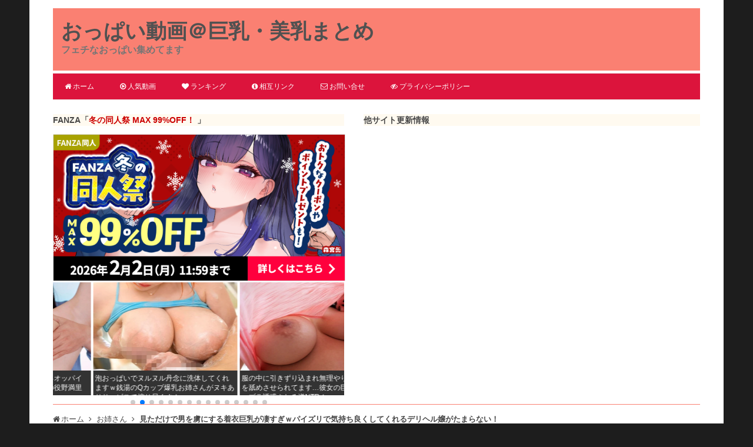

--- FILE ---
content_type: text/html; charset=UTF-8
request_url: https://oppai-doga.info/155179.html
body_size: 20873
content:
<!DOCTYPE html>
<html lang="ja">
<!-- ( ﾟ∀ﾟ)o彡゜おっぱい！おっぱい！ -->
<head>
<meta charset="utf-8">
<meta name="viewport" content="width=device-width, initial-scale=1.0, viewport-fit=cover">
<meta name="referrer" content="strict-origin-when-cross-origin">
<!-- Google Tag Manager -->
<script>(function(w,d,s,l,i){w[l]=w[l]||[];w[l].push({'gtm.start':
new Date().getTime(),event:'gtm.js'});var f=d.getElementsByTagName(s)[0],
j=d.createElement(s),dl=l!='dataLayer'?'&l='+l:'';j.async=true;j.src=
'https://www.googletagmanager.com/gtm.js?id='+i+dl;f.parentNode.insertBefore(j,f);
})(window,document,'script','dataLayer','GTM-W84GBFF');</script>
<!-- End Google Tag Manager -->
<title>見ただけで男を虜にする着衣巨乳が凄すぎｗパイズリで気持ち良くしてくれるデリヘル嬢がたまらない！ | おっぱい動画＠巨乳・美乳まとめ</title>
<link rel="shortcut icon" type="image/vnd.microsoft.icon" href="https://oppai-doga.info/wp-content/themes/opid/images/favicon.ico" />
<link rel="apple-touch-icon-precomposed" href="https://oppai-doga.info/wp-content/themes/opid/images/apple-touch-icon-precomposed.png" />
<link rel='dns-prefetch' href='//www.googletagmanager.com' />
<link rel='dns-prefetch' href='//www.google-analytics.com' />
<link rel='dns-prefetch' href='//app.oppai-doga.info' />
<link rel='dns-prefetch' href='//www.dmm.co.jp' />
<link rel='dns-prefetch' href='//pics.dmm.co.jp' />
<link rel='dns-prefetch' href='//www.mgstage.com' />
<link rel='dns-prefetch' href='//image.mgstage.com' />
<meta name='robots' content='max-image-preview:large' />
<link rel='dns-prefetch' href='//app.oppai-doga.info' />
<link rel="alternate" type="application/rss+xml" title="おっぱい動画＠巨乳・美乳まとめ &raquo; フィード" href="https://oppai-doga.info/feed" />
<link rel="alternate" type="application/rss+xml" title="おっぱい動画＠巨乳・美乳まとめ &raquo; コメントフィード" href="https://oppai-doga.info/comments/feed" />
<link rel="alternate" type="application/rss+xml" title="おっぱい動画＠巨乳・美乳まとめ &raquo; 見ただけで男を虜にする着衣巨乳が凄すぎｗパイズリで気持ち良くしてくれるデリヘル嬢がたまらない！ のコメントのフィード" href="https://oppai-doga.info/155179.html/feed" />
<style id='wp-img-auto-sizes-contain-inline-css'>
img:is([sizes=auto i],[sizes^="auto," i]){contain-intrinsic-size:3000px 1500px}
/*# sourceURL=wp-img-auto-sizes-contain-inline-css */
</style>
<style id='classic-theme-styles-inline-css'>
/*! This file is auto-generated */
.wp-block-button__link{color:#fff;background-color:#32373c;border-radius:9999px;box-shadow:none;text-decoration:none;padding:calc(.667em + 2px) calc(1.333em + 2px);font-size:1.125em}.wp-block-file__button{background:#32373c;color:#fff;text-decoration:none}
/*# sourceURL=/wp-includes/css/classic-themes.min.css */
</style>
<link rel='stylesheet' id='contact-form-7-css' href='https://oppai-doga.info/wp-content/plugins/contact-form-7/includes/css/styles.css?ver=6.1.4' media='all' />
<link rel='stylesheet' id='swiper-css' href='https://oppai-doga.info/wp-content/themes/opid/css/swiper-bundle.min.css?ver=9.1.1' media='all' />
<link rel='stylesheet' id='font-awesome-css' href='https://oppai-doga.info/wp-content/themes/opid/css/font-awesome/css/font-awesome.min.css?ver=4.7.0' media='all' />
<link rel='stylesheet' id='twentytwelve-style-css' href='https://oppai-doga.info/wp-content/themes/opid/css/style.min.css?ver=1752907811' media='all' />
<script src="https://oppai-doga.info/wp-content/themes/opid/js/swiper-bundle.min.js?ver=9.1.1" id="swiper-js"></script>
<script src="https://app.oppai-doga.info/js/data-opid.js" id="af-data-js"></script>
<link rel="canonical" href="https://oppai-doga.info/155179.html" />
<script async src="https://www.googletagmanager.com/gtag/js?id=UA-39353406-3"></script><script>window.dataLayer = window.dataLayer || [];function gtag(){dataLayer.push(arguments);}gtag('js', new Date());gtag('config', 'UA-39353406-3');gtag('config', 'G-SZH42849GJ');</script>
<noscript><style>.lazyload[data-src]{display:none !important;}</style></noscript><style>.lazyload{background-image:none !important;}.lazyload:before{background-image:none !important;}</style><style id='global-styles-inline-css'>
:root{--wp--preset--aspect-ratio--square: 1;--wp--preset--aspect-ratio--4-3: 4/3;--wp--preset--aspect-ratio--3-4: 3/4;--wp--preset--aspect-ratio--3-2: 3/2;--wp--preset--aspect-ratio--2-3: 2/3;--wp--preset--aspect-ratio--16-9: 16/9;--wp--preset--aspect-ratio--9-16: 9/16;--wp--preset--color--black: #000000;--wp--preset--color--cyan-bluish-gray: #abb8c3;--wp--preset--color--white: #fff;--wp--preset--color--pale-pink: #f78da7;--wp--preset--color--vivid-red: #cf2e2e;--wp--preset--color--luminous-vivid-orange: #ff6900;--wp--preset--color--luminous-vivid-amber: #fcb900;--wp--preset--color--light-green-cyan: #7bdcb5;--wp--preset--color--vivid-green-cyan: #00d084;--wp--preset--color--pale-cyan-blue: #8ed1fc;--wp--preset--color--vivid-cyan-blue: #0693e3;--wp--preset--color--vivid-purple: #9b51e0;--wp--preset--color--blue: #21759b;--wp--preset--color--dark-gray: #444;--wp--preset--color--medium-gray: #9f9f9f;--wp--preset--color--light-gray: #e6e6e6;--wp--preset--gradient--vivid-cyan-blue-to-vivid-purple: linear-gradient(135deg,rgb(6,147,227) 0%,rgb(155,81,224) 100%);--wp--preset--gradient--light-green-cyan-to-vivid-green-cyan: linear-gradient(135deg,rgb(122,220,180) 0%,rgb(0,208,130) 100%);--wp--preset--gradient--luminous-vivid-amber-to-luminous-vivid-orange: linear-gradient(135deg,rgb(252,185,0) 0%,rgb(255,105,0) 100%);--wp--preset--gradient--luminous-vivid-orange-to-vivid-red: linear-gradient(135deg,rgb(255,105,0) 0%,rgb(207,46,46) 100%);--wp--preset--gradient--very-light-gray-to-cyan-bluish-gray: linear-gradient(135deg,rgb(238,238,238) 0%,rgb(169,184,195) 100%);--wp--preset--gradient--cool-to-warm-spectrum: linear-gradient(135deg,rgb(74,234,220) 0%,rgb(151,120,209) 20%,rgb(207,42,186) 40%,rgb(238,44,130) 60%,rgb(251,105,98) 80%,rgb(254,248,76) 100%);--wp--preset--gradient--blush-light-purple: linear-gradient(135deg,rgb(255,206,236) 0%,rgb(152,150,240) 100%);--wp--preset--gradient--blush-bordeaux: linear-gradient(135deg,rgb(254,205,165) 0%,rgb(254,45,45) 50%,rgb(107,0,62) 100%);--wp--preset--gradient--luminous-dusk: linear-gradient(135deg,rgb(255,203,112) 0%,rgb(199,81,192) 50%,rgb(65,88,208) 100%);--wp--preset--gradient--pale-ocean: linear-gradient(135deg,rgb(255,245,203) 0%,rgb(182,227,212) 50%,rgb(51,167,181) 100%);--wp--preset--gradient--electric-grass: linear-gradient(135deg,rgb(202,248,128) 0%,rgb(113,206,126) 100%);--wp--preset--gradient--midnight: linear-gradient(135deg,rgb(2,3,129) 0%,rgb(40,116,252) 100%);--wp--preset--font-size--small: 13px;--wp--preset--font-size--medium: 20px;--wp--preset--font-size--large: 36px;--wp--preset--font-size--x-large: 42px;--wp--preset--spacing--20: 0.44rem;--wp--preset--spacing--30: 0.67rem;--wp--preset--spacing--40: 1rem;--wp--preset--spacing--50: 1.5rem;--wp--preset--spacing--60: 2.25rem;--wp--preset--spacing--70: 3.38rem;--wp--preset--spacing--80: 5.06rem;--wp--preset--shadow--natural: 6px 6px 9px rgba(0, 0, 0, 0.2);--wp--preset--shadow--deep: 12px 12px 50px rgba(0, 0, 0, 0.4);--wp--preset--shadow--sharp: 6px 6px 0px rgba(0, 0, 0, 0.2);--wp--preset--shadow--outlined: 6px 6px 0px -3px rgb(255, 255, 255), 6px 6px rgb(0, 0, 0);--wp--preset--shadow--crisp: 6px 6px 0px rgb(0, 0, 0);}:where(.is-layout-flex){gap: 0.5em;}:where(.is-layout-grid){gap: 0.5em;}body .is-layout-flex{display: flex;}.is-layout-flex{flex-wrap: wrap;align-items: center;}.is-layout-flex > :is(*, div){margin: 0;}body .is-layout-grid{display: grid;}.is-layout-grid > :is(*, div){margin: 0;}:where(.wp-block-columns.is-layout-flex){gap: 2em;}:where(.wp-block-columns.is-layout-grid){gap: 2em;}:where(.wp-block-post-template.is-layout-flex){gap: 1.25em;}:where(.wp-block-post-template.is-layout-grid){gap: 1.25em;}.has-black-color{color: var(--wp--preset--color--black) !important;}.has-cyan-bluish-gray-color{color: var(--wp--preset--color--cyan-bluish-gray) !important;}.has-white-color{color: var(--wp--preset--color--white) !important;}.has-pale-pink-color{color: var(--wp--preset--color--pale-pink) !important;}.has-vivid-red-color{color: var(--wp--preset--color--vivid-red) !important;}.has-luminous-vivid-orange-color{color: var(--wp--preset--color--luminous-vivid-orange) !important;}.has-luminous-vivid-amber-color{color: var(--wp--preset--color--luminous-vivid-amber) !important;}.has-light-green-cyan-color{color: var(--wp--preset--color--light-green-cyan) !important;}.has-vivid-green-cyan-color{color: var(--wp--preset--color--vivid-green-cyan) !important;}.has-pale-cyan-blue-color{color: var(--wp--preset--color--pale-cyan-blue) !important;}.has-vivid-cyan-blue-color{color: var(--wp--preset--color--vivid-cyan-blue) !important;}.has-vivid-purple-color{color: var(--wp--preset--color--vivid-purple) !important;}.has-black-background-color{background-color: var(--wp--preset--color--black) !important;}.has-cyan-bluish-gray-background-color{background-color: var(--wp--preset--color--cyan-bluish-gray) !important;}.has-white-background-color{background-color: var(--wp--preset--color--white) !important;}.has-pale-pink-background-color{background-color: var(--wp--preset--color--pale-pink) !important;}.has-vivid-red-background-color{background-color: var(--wp--preset--color--vivid-red) !important;}.has-luminous-vivid-orange-background-color{background-color: var(--wp--preset--color--luminous-vivid-orange) !important;}.has-luminous-vivid-amber-background-color{background-color: var(--wp--preset--color--luminous-vivid-amber) !important;}.has-light-green-cyan-background-color{background-color: var(--wp--preset--color--light-green-cyan) !important;}.has-vivid-green-cyan-background-color{background-color: var(--wp--preset--color--vivid-green-cyan) !important;}.has-pale-cyan-blue-background-color{background-color: var(--wp--preset--color--pale-cyan-blue) !important;}.has-vivid-cyan-blue-background-color{background-color: var(--wp--preset--color--vivid-cyan-blue) !important;}.has-vivid-purple-background-color{background-color: var(--wp--preset--color--vivid-purple) !important;}.has-black-border-color{border-color: var(--wp--preset--color--black) !important;}.has-cyan-bluish-gray-border-color{border-color: var(--wp--preset--color--cyan-bluish-gray) !important;}.has-white-border-color{border-color: var(--wp--preset--color--white) !important;}.has-pale-pink-border-color{border-color: var(--wp--preset--color--pale-pink) !important;}.has-vivid-red-border-color{border-color: var(--wp--preset--color--vivid-red) !important;}.has-luminous-vivid-orange-border-color{border-color: var(--wp--preset--color--luminous-vivid-orange) !important;}.has-luminous-vivid-amber-border-color{border-color: var(--wp--preset--color--luminous-vivid-amber) !important;}.has-light-green-cyan-border-color{border-color: var(--wp--preset--color--light-green-cyan) !important;}.has-vivid-green-cyan-border-color{border-color: var(--wp--preset--color--vivid-green-cyan) !important;}.has-pale-cyan-blue-border-color{border-color: var(--wp--preset--color--pale-cyan-blue) !important;}.has-vivid-cyan-blue-border-color{border-color: var(--wp--preset--color--vivid-cyan-blue) !important;}.has-vivid-purple-border-color{border-color: var(--wp--preset--color--vivid-purple) !important;}.has-vivid-cyan-blue-to-vivid-purple-gradient-background{background: var(--wp--preset--gradient--vivid-cyan-blue-to-vivid-purple) !important;}.has-light-green-cyan-to-vivid-green-cyan-gradient-background{background: var(--wp--preset--gradient--light-green-cyan-to-vivid-green-cyan) !important;}.has-luminous-vivid-amber-to-luminous-vivid-orange-gradient-background{background: var(--wp--preset--gradient--luminous-vivid-amber-to-luminous-vivid-orange) !important;}.has-luminous-vivid-orange-to-vivid-red-gradient-background{background: var(--wp--preset--gradient--luminous-vivid-orange-to-vivid-red) !important;}.has-very-light-gray-to-cyan-bluish-gray-gradient-background{background: var(--wp--preset--gradient--very-light-gray-to-cyan-bluish-gray) !important;}.has-cool-to-warm-spectrum-gradient-background{background: var(--wp--preset--gradient--cool-to-warm-spectrum) !important;}.has-blush-light-purple-gradient-background{background: var(--wp--preset--gradient--blush-light-purple) !important;}.has-blush-bordeaux-gradient-background{background: var(--wp--preset--gradient--blush-bordeaux) !important;}.has-luminous-dusk-gradient-background{background: var(--wp--preset--gradient--luminous-dusk) !important;}.has-pale-ocean-gradient-background{background: var(--wp--preset--gradient--pale-ocean) !important;}.has-electric-grass-gradient-background{background: var(--wp--preset--gradient--electric-grass) !important;}.has-midnight-gradient-background{background: var(--wp--preset--gradient--midnight) !important;}.has-small-font-size{font-size: var(--wp--preset--font-size--small) !important;}.has-medium-font-size{font-size: var(--wp--preset--font-size--medium) !important;}.has-large-font-size{font-size: var(--wp--preset--font-size--large) !important;}.has-x-large-font-size{font-size: var(--wp--preset--font-size--x-large) !important;}
/*# sourceURL=global-styles-inline-css */
</style>
</head>
<body class="wp-singular post-template-default single single-post postid-155179 single-format-standard wp-embed-responsive wp-theme-twentytwelve wp-child-theme-opid">
<!-- Google Tag Manager (noscript) -->
<noscript><iframe src="https://www.googletagmanager.com/ns.html?id=GTM-W84GBFF"
height="0" width="0" style="display:none;visibility:hidden"></iframe></noscript>
<!-- End Google Tag Manager (noscript) -->
<div id="page" class="hfeed site">
<header id="masthead" class="site-header">
<div class="hdr">
<div class="hdr-title">
<p class="site-title"><a href="https://oppai-doga.info/" title="おっぱい動画＠巨乳・美乳まとめ" rel="home">おっぱい動画＠巨乳・美乳まとめ</a></p>
<p class="site-description">フェチなおっぱい集めてます</p>
</div><!-- .hdr-title -->
<div class="clear-float"></div>
</div><!-- .hdr -->
<nav id="site-navigation" class="main-navigation">
<div class="menu-toggle">メニュー</div>
<div class="menu-main-container"><ul id="menu-main" class="nav-menu"><li id="menu-item-6571" class="menu-item menu-item-type-custom menu-item-object-custom menu-item-home menu-item-6571"><a href="https://oppai-doga.info/"><span class="fa fa-home"></span>ホーム</a></li>
<li id="menu-item-22151" class="menu-item menu-item-type-post_type menu-item-object-page menu-item-22151"><a href="https://oppai-doga.info/%e3%81%8a%e3%81%a3%e3%81%b1%e3%81%84%e5%8b%95%e7%94%bb%ef%bc%a0%e5%b7%a8%e4%b9%b3%e3%83%bb%e7%be%8e%e4%b9%b3%e3%81%be%e3%81%a8%e3%82%81-%e4%ba%ba%e6%b0%97%e5%8b%95%e7%94%bb"><span class="fa fa-play-circle-o"></span>人気動画</a></li>
<li id="menu-item-140195" class="menu-item menu-item-type-post_type menu-item-object-page menu-item-140195"><a href="https://oppai-doga.info/ranking"><span class="fa fa-heart"></span>ランキング</a></li>
<li id="menu-item-27392" class="menu-item menu-item-type-post_type menu-item-object-page menu-item-27392"><a href="https://oppai-doga.info/webmaster"><span class="fa fa-info-circle"></span>相互リンク</a></li>
<li id="menu-item-6572" class="menu-item menu-item-type-post_type menu-item-object-page menu-item-6572"><a href="https://oppai-doga.info/contact"><span class="fa fa-envelope-o"></span>お問い合せ</a></li>
<li id="menu-item-137921" class="menu-item menu-item-type-post_type menu-item-object-page menu-item-privacy-policy menu-item-137921"><a rel="privacy-policy" href="https://oppai-doga.info/privacy-policy"><span class="fa fa-eye-slash"></span>プライバシーポリシー</a></li>
</ul></div></nav><!-- #site-navigation -->
</header><!-- #masthead -->
<div id="hdr-pickup">
<div class="hdr-pickup-area">
<div class="pickup-box1 clear">
<p>FANZA「<span style="color:#cc0000;">冬の同人祭 MAX 99%OFF！ </span>」</p><a href="https://al.dmm.co.jp/?lurl=https%3A%2F%2Fwww.dmm.co.jp%2Fdc%2Fdoujin%2Ffeature%2Fseason_sale%2Findex_html%2F%3D%2Fch_navi%3Dnone%2F&amp;af_id=oppaidoga-995&amp;ch=link_tool&amp;ch_id=link" rel="sponsored noopener" target="_blank"><img class="wp-post-image lazyload" src="[data-uri]" alt="" data-src="https://oppai-doga.info/wp-content/uploads/2025/12/fanza-doujin-20251220-1.png" decoding="async" data-eio-rwidth="600" data-eio-rheight="300"><noscript><img class="wp-post-image" src="https://oppai-doga.info/wp-content/uploads/2025/12/fanza-doujin-20251220-1.png" alt="" data-eio="l"></noscript></a><div class="swiper carousel-popularposts"><div class="swiper-wrapper"><div class="swiper-slide"><a href="https://oppai-doga.info/228895.html"><img class="wp-post-image lazyload" data-src="https://oppai-doga.info/wp-content/uploads/2026/01/LfyowZsBa8vhz-PCREYC-3d848a9a877578d41ee1b1987ca2cacb.jpg" alt="脇見せポーズで背後から揉まれるオッパイがエッチですｗ巨乳無双ボディの役野満里奈がOPPAIに移籍！" width="300" height="225"><span class="popularposts-title">脇見せポーズで背後から揉まれるオッパイがエッチですｗ巨乳無双ボディの役野満里奈がOPPAIに移籍！</span></a></div><div class="swiper-slide"><a href="https://oppai-doga.info/228880.html"><img class="wp-post-image lazyload" data-src="https://oppai-doga.info/wp-content/uploads/2026/01/YvygwZsBa8vhz-PCYEX6-4102ef8bde790f2132d82fc5780802a5.jpg" alt="泡おっぱいでヌルヌル丹念に洗体してくれますｗ銭湯のQカップ爆乳お姉さんがヌキありサービスで搾り尽くす！" width="300" height="225"><span class="popularposts-title">泡おっぱいでヌルヌル丹念に洗体してくれますｗ銭湯のQカップ爆乳お姉さんがヌキありサービスで搾り尽くす！</span></a></div><div class="swiper-slide"><a href="https://oppai-doga.info/228912.html"><img class="wp-post-image lazyload" data-src="https://oppai-doga.info/wp-content/uploads/2026/01/LvyLxZsBa8vhz-PCMJmn-2502d75adf6f534f879995c38fd5be6b.jpg" alt="服の中に引きずり込まれ無理やりオッパイを舐めさせられてます…彼女の巨乳妹にノーブラ誘惑される逆NTR！" width="300" height="225"><span class="popularposts-title">服の中に引きずり込まれ無理やりオッパイを舐めさせられてます…彼女の巨乳妹にノーブラ誘惑される逆NTR！</span></a></div><div class="swiper-slide"><a href="https://oppai-doga.info/228865.html"><img class="wp-post-image lazyload" data-src="https://oppai-doga.info/wp-content/uploads/2026/01/gPyXwZsBa8vhz-PCs0S0-43ae7c559bb8445ebe339a18c9ba1c8d.jpg" alt="汗だくのスポブラおっぱいがたまりませんｗ悪徳トレーナーに媚薬を盛られマッスルピストンで巨乳を揺らす女子大生！" width="300" height="225"><span class="popularposts-title">汗だくのスポブラおっぱいがたまりませんｗ悪徳トレーナーに媚薬を盛られマッスルピストンで巨乳を揺らす女子大生！</span></a></div><div class="swiper-slide"><a href="https://oppai-doga.info/228955.html"><img class="wp-post-image lazyload" data-src="https://oppai-doga.info/wp-content/uploads/2026/01/FfzExZsBa8vhz-PCdZ0F-7f348d07227c2863c00512fe1e331ef3.jpg" alt="こんな乳圧が凄そうなグーパンパイズリは絶対耐えられないｗ小悪魔巨乳ナースがおっぱい奉仕で狭射させる病院！" width="300" height="225"><span class="popularposts-title">こんな乳圧が凄そうなグーパンパイズリは絶対耐えられないｗ小悪魔巨乳ナースがおっぱい奉仕で狭射させる病院！</span></a></div><div class="swiper-slide"><a href="https://oppai-doga.info/228940.html"><img class="wp-post-image lazyload" data-src="https://oppai-doga.info/wp-content/uploads/2026/01/r_y-xZsBa8vhz-PCspzy-5a37b43bf826974917a7ffe70a04167a.jpg" alt="上司に無理やり乳首責めされ潮吹きしてしまいました…地味巨乳な新入社員がおっぱいハラスメントされチクイキ！" width="300" height="225"><span class="popularposts-title">上司に無理やり乳首責めされ潮吹きしてしまいました…地味巨乳な新入社員がおっぱいハラスメントされチクイキ！</span></a></div><div class="swiper-slide"><a href="https://oppai-doga.info/228925.html"><img class="wp-post-image lazyload" data-src="https://oppai-doga.info/wp-content/uploads/2026/01/Dvy1xZsBa8vhz-PCBpxf-2d9fe0f0d6448c08b74cd77097f031ab.jpg" alt="食後におっぱいを吸わせてもらうのが日課です…歳の離れた巨乳妹に授乳手コキしてもらう乳離れできない兄ｗ" width="300" height="225"><span class="popularposts-title">食後におっぱいを吸わせてもらうのが日課です…歳の離れた巨乳妹に授乳手コキしてもらう乳離れできない兄ｗ</span></a></div><div class="swiper-slide"><a href="https://oppai-doga.info/228852.html"><img class="wp-post-image lazyload" data-src="https://oppai-doga.info/wp-content/uploads/2026/01/S_yMwZsBa8vhz-PCckPR-aecff393edcc776f7d563898a04fcaaf.jpg" alt="おっぱいに他の男のチンポを挟んで楽しむ姿に鬱勃起…大好きな巨乳彼女がヤリサーで揉みまくられ寝取られる！" width="300" height="225"><span class="popularposts-title">おっぱいに他の男のチンポを挟んで楽しむ姿に鬱勃起…大好きな巨乳彼女がヤリサーで揉みまくられ寝取られる！</span></a></div><div class="swiper-slide"><a href="https://oppai-doga.info/228831.html"><img class="wp-post-image lazyload" data-src="https://oppai-doga.info/wp-content/uploads/2026/01/Xvw_wZsBa8vhz-PC1Ttb-b40563e0b2e47966e38c5e1a5863a51d.jpg" alt="地味なのに脱いだらHカップまん丸おっぱいが凄すぎました…美巨乳で乳首まで綺麗な女子大生がAVデビュー！" width="300" height="225"><span class="popularposts-title">地味なのに脱いだらHカップまん丸おっぱいが凄すぎました…美巨乳で乳首まで綺麗な女子大生がAVデビュー！</span></a></div><div class="swiper-slide"><a href="https://oppai-doga.info/228839.html"><img class="wp-post-image lazyload" data-src="https://oppai-doga.info/wp-content/uploads/2026/01/lPxMwZsBa8vhz-PChDzE-32476b52891df850ab9159c98f63e8ac.jpg" alt="狙撃のうつ伏せ姿勢で圧迫されるKカップおっぱいがエロいｗ軍隊出身で元一等兵の爆乳女子がAVデビュー！" width="300" height="225"><span class="popularposts-title">狙撃のうつ伏せ姿勢で圧迫されるKカップおっぱいがエロいｗ軍隊出身で元一等兵の爆乳女子がAVデビュー！</span></a></div><div class="swiper-slide"><a href="https://oppai-doga.info/228821.html"><img class="wp-post-image lazyload" data-src="https://oppai-doga.info/wp-content/uploads/2026/01/gfwzwZsBa8vhz-PC-zov-782dda372284bf8cbd3540ced5f63e28.jpg" alt="なぜか毎日おっぱいを揉まずにいられないんです…変態義父に媚薬を仕込まれ寝取られる巨乳人妻の100日間！" width="300" height="225"><span class="popularposts-title">なぜか毎日おっぱいを揉まずにいられないんです…変態義父に媚薬を仕込まれ寝取られる巨乳人妻の100日間！</span></a></div><div class="swiper-slide"><a href="https://oppai-doga.info/228807.html"><img class="wp-post-image lazyload" data-src="https://oppai-doga.info/wp-content/uploads/2026/01/QfwvwZsBa8vhz-PC_Trs-15090cf56e92716320bf4a1523d23590.jpg" alt="下乳にチンポを挟めるKカップおっぱいに興奮！爆乳すぎて男の視線を奪ってしまう現役女教師がAVデビュー！" width="300" height="225"><span class="popularposts-title">下乳にチンポを挟めるKカップおっぱいに興奮！爆乳すぎて男の視線を奪ってしまう現役女教師がAVデビュー！</span></a></div><div class="swiper-slide"><a href="https://oppai-doga.info/228765.html"><img class="wp-post-image lazyload" data-src="https://oppai-doga.info/wp-content/uploads/2026/01/evuRtZsBa8vhz-PCu00b-305f120d71e3375ccd69a15c86acf6da.jpg" alt="ボーイッシュな服を脱がすとスケベなブラとおっぱいで大興奮ｗ自称男勝りのHカップ巨乳女子に連続中出し！" width="300" height="225"><span class="popularposts-title">ボーイッシュな服を脱がすとスケベなブラとおっぱいで大興奮ｗ自称男勝りのHカップ巨乳女子に連続中出し！</span></a></div><div class="swiper-slide"><a href="https://oppai-doga.info/228787.html"><img class="wp-post-image lazyload" data-src="https://oppai-doga.info/wp-content/uploads/2026/01/h_uitZsBa8vhz-PC-06z-efc452c801a61832ddf7e74491f0e57c.jpg" alt="2次元みたいな物凄いおっぱいで童貞を誘惑！肉食系の爆乳痴女コスプレイヤーが同人サークル主を筆下ろし！" width="300" height="225"><span class="popularposts-title">2次元みたいな物凄いおっぱいで童貞を誘惑！肉食系の爆乳痴女コスプレイヤーが同人サークル主を筆下ろし！</span></a></div><div class="swiper-slide"><a href="https://oppai-doga.info/228682.html"><img class="wp-post-image lazyload" data-src="https://oppai-doga.info/wp-content/uploads/2026/01/MvspspsBa8vhz-PC3QKO-4ed8c15f752f0c4fb4e8cf9c044472e7.jpg" alt="母ちゃんの無防備な谷間が気になって仕方ありません…態度もおっぱいもデカい肝っ玉巨乳ママを口説いて中出し！" width="300" height="225"><span class="popularposts-title">母ちゃんの無防備な谷間が気になって仕方ありません…態度もおっぱいもデカい肝っ玉巨乳ママを口説いて中出し！</span></a></div></div><div class="swiper-pagination"></div></div>
<script>const swiper = new Swiper('.swiper',{loop:true,loopedSlides:2,slidesPerView:2,spaceBetween:4,speed:2500,autoplay:{delay:3000,disableOnInteraction:false},pagination:{el:'.swiper-pagination',clickable:true}});</script></div>
<div class="pickup-box2">
<p>他サイト更新情報</p>
<div id="text-parts"></div>
</div>
</div>
<div class="hdr-pickup-area-end clear-float"></div>
</div>
<div id="main" class="wrapper">
<div class="breadcrumb clear">
<ol itemscope itemtype="http://schema.org/BreadcrumbList">
<li itemprop="itemListElement" itemscope itemtype="http://schema.org/ListItem"><a href="https://oppai-doga.info" itemprop="item"><span itemprop="name">ホーム</span></a><meta itemprop="position" content="1" /></li>
<li itemprop="itemListElement" itemscope itemtype="http://schema.org/ListItem"><a href="https://oppai-doga.info/category/%e3%81%8a%e5%a7%89%e3%81%95%e3%82%93" itemprop="item"><span itemprop="name" class="breadcrumb-cat">お姉さん</span></a><meta itemprop="position" content="2" /></li>
<li itemprop="itemListElement" itemscope itemtype="http://schema.org/ListItem"><span itemprop="name" class="bold">見ただけで男を虜にする着衣巨乳が凄すぎｗパイズリで気持ち良くしてくれるデリヘル嬢がたまらない！</span><meta itemprop="position" content="3" /></li>
</ol>
</div>
<div id="primary" class="site-content">
<div id="content" role="main">

<article id="post-155179" class="post-155179 post type-post status-publish format-standard has-post-thumbnail hentry category-8 tag-122 tag-130 tag-960 actress-2009">
<header class="entry-header">
<h1 class="entry-title">見ただけで男を虜にする着衣巨乳が凄すぎｗパイズリで気持ち良くしてくれるデリヘル嬢がたまらない！</h1>
<div class="pr-info"><span>※作品のPRリンクが含まれているページです</span></div>
</header><!-- .entry-header -->
<div class="entry-content">
<div class="product-item clear">
<div class="product-no product-top">作品名</div>
<div class="product-main">
<p class="product-maker">ゲインコーポレーション</p>
<h2 class="product-title">巨乳デリヘル 聖璃とあ</h2>
<div class="product-item-left">
<img fetchpriority="high" decoding="async" class="alignnone" src="https://oppai-doga.info/wp-content/uploads/2023/03/9RqUE4cBTd5Gyn_Vj03k-37ceee226a5b1400f874d19f52e9336c.jpg" alt="" width="800" height="535">
</div>
<div class="product-item-right">
<table>
<tbody>
<tr>
<th>商品発売日</th>
<td>2023/03/25</td>
</tr>
<tr>
<th>収録時間</th>
<td>129分</td>
</tr>
<tr>
<th>女優名</th>
<td><a href="https://oppai-doga.info/actress/聖璃とあ">聖璃とあ</a></td>
</tr>
</tbody>
</table>
<ul><li><a class="cbtn2 cbtn2-red" href="https://al.dmm.co.jp/?lurl=https%3A%2F%2Fvideo.dmm.co.jp%2Fav%2Fcontent%2F%3Fid%3Donsg00062&amp;af_id=oppaidoga-001&amp;ch=link_tool&amp;ch_id=link" rel="sponsored noopener" target="_blank">作品詳細はこちら</a></li><li><a class="cbtn2 cbtn2-orange" href="https://al.dmm.co.jp/?lurl=https%3A%2F%2Fvideo.dmm.co.jp%2Fav%2Flist%2F%3Factress%3D1078107&amp;af_id=oppaidoga-001&amp;ch=link_tool&amp;ch_id=link" rel="sponsored noopener" target="_blank">この女優の動画一覧</a></li></ul>
</div>
</div>
</div>
<p class="h2-style">動画はこちら</p>
<div id="video-onsg00062" class="sample-video center"><iframe class="lazyload" width="720" height="480" src="https://www.dmm.co.jp/litevideo/-/part/=/affi_id=oppaidoga-993/cid=onsg00062/size=720_480/" scrolling="no" frameborder="0" allowfullscreen></iframe></div>

<p class="h2-style">画像はこちら</p>
<div class="product-image center clear">
<img decoding="async" class="alignnone lazyload" src="[data-uri]" alt="" width="800" height="450" data-src="https://oppai-doga.info/wp-content/uploads/2023/03/9RqUE4cBTd5Gyn_Vj03k-7e30d95725890b9d496fbd38fd5680d9.jpg" data-eio-rwidth="800" data-eio-rheight="450"><noscript><img decoding="async" class="alignnone" src="https://oppai-doga.info/wp-content/uploads/2023/03/9RqUE4cBTd5Gyn_Vj03k-7e30d95725890b9d496fbd38fd5680d9.jpg" alt="" width="800" height="450" data-eio="l"></noscript><br />
<img decoding="async" class="alignnone lazyload" src="[data-uri]" alt="" width="800" height="450" data-src="https://oppai-doga.info/wp-content/uploads/2023/03/9RqUE4cBTd5Gyn_Vj03k-a53dfc0469fac8948793387a41cc87ee.jpg" data-eio-rwidth="800" data-eio-rheight="450"><noscript><img decoding="async" class="alignnone" src="https://oppai-doga.info/wp-content/uploads/2023/03/9RqUE4cBTd5Gyn_Vj03k-a53dfc0469fac8948793387a41cc87ee.jpg" alt="" width="800" height="450" data-eio="l"></noscript><br />
<img decoding="async" class="alignnone lazyload" src="[data-uri]" alt="" width="800" height="450" data-src="https://oppai-doga.info/wp-content/uploads/2023/03/9RqUE4cBTd5Gyn_Vj03k-151db2419e02884af756a1895200eb24.jpg" data-eio-rwidth="800" data-eio-rheight="450"><noscript><img decoding="async" class="alignnone" src="https://oppai-doga.info/wp-content/uploads/2023/03/9RqUE4cBTd5Gyn_Vj03k-151db2419e02884af756a1895200eb24.jpg" alt="" width="800" height="450" data-eio="l"></noscript><br />
<img decoding="async" class="alignnone lazyload" src="[data-uri]" alt="" width="800" height="450" data-src="https://oppai-doga.info/wp-content/uploads/2023/03/9RqUE4cBTd5Gyn_Vj03k-76711812408c0c8384f9d057b5d8f207.jpg" data-eio-rwidth="800" data-eio-rheight="450"><noscript><img decoding="async" class="alignnone" src="https://oppai-doga.info/wp-content/uploads/2023/03/9RqUE4cBTd5Gyn_Vj03k-76711812408c0c8384f9d057b5d8f207.jpg" alt="" width="800" height="450" data-eio="l"></noscript><br />
<img decoding="async" class="alignnone lazyload" src="[data-uri]" alt="" width="800" height="450" data-src="https://oppai-doga.info/wp-content/uploads/2023/03/9RqUE4cBTd5Gyn_Vj03k-c95f5a3f8d5f284fc40f4e9bd3c75ec1.jpg" data-eio-rwidth="800" data-eio-rheight="450"><noscript><img decoding="async" class="alignnone" src="https://oppai-doga.info/wp-content/uploads/2023/03/9RqUE4cBTd5Gyn_Vj03k-c95f5a3f8d5f284fc40f4e9bd3c75ec1.jpg" alt="" width="800" height="450" data-eio="l"></noscript><br />
<img decoding="async" class="alignnone lazyload" src="[data-uri]" alt="" width="800" height="450" data-src="https://oppai-doga.info/wp-content/uploads/2023/03/9RqUE4cBTd5Gyn_Vj03k-539a8e05d55d15556648b2437f55f89e.jpg" data-eio-rwidth="800" data-eio-rheight="450"><noscript><img decoding="async" class="alignnone" src="https://oppai-doga.info/wp-content/uploads/2023/03/9RqUE4cBTd5Gyn_Vj03k-539a8e05d55d15556648b2437f55f89e.jpg" alt="" width="800" height="450" data-eio="l"></noscript><br />
<img decoding="async" class="alignnone lazyload" src="[data-uri]" alt="" width="800" height="450" data-src="https://oppai-doga.info/wp-content/uploads/2023/03/9RqUE4cBTd5Gyn_Vj03k-4b0c6d7be7ebaea65609988c5db9c2d7.jpg" data-eio-rwidth="800" data-eio-rheight="450"><noscript><img decoding="async" class="alignnone" src="https://oppai-doga.info/wp-content/uploads/2023/03/9RqUE4cBTd5Gyn_Vj03k-4b0c6d7be7ebaea65609988c5db9c2d7.jpg" alt="" width="800" height="450" data-eio="l"></noscript>
</div>
<div class="center mt20 mb20">
<a class="cbtn2 cbtn2-red" href="https://al.dmm.co.jp/?lurl=https%3A%2F%2Fvideo.dmm.co.jp%2Fav%2Fcontent%2F%3Fid%3Donsg00062&amp;af_id=oppaidoga-001&amp;ch=link_tool&amp;ch_id=link" rel="sponsored noopener" target="_blank">作品詳細はこちら</a>
</div>
<div class="product-image center clear">
<img decoding="async" class="alignnone lazyload" src="[data-uri]" alt="" width="800" height="450" data-src="https://oppai-doga.info/wp-content/uploads/2023/03/9RqUE4cBTd5Gyn_Vj03k-388c555a65df476d57eeb6c78b20f9fc.jpg" data-eio-rwidth="800" data-eio-rheight="450"><noscript><img decoding="async" class="alignnone" src="https://oppai-doga.info/wp-content/uploads/2023/03/9RqUE4cBTd5Gyn_Vj03k-388c555a65df476d57eeb6c78b20f9fc.jpg" alt="" width="800" height="450" data-eio="l"></noscript><br />
<img decoding="async" class="alignnone lazyload" src="[data-uri]" alt="" width="800" height="450" data-src="https://oppai-doga.info/wp-content/uploads/2023/03/9RqUE4cBTd5Gyn_Vj03k-b0a01e4877747e03274996c723b45a17.jpg" data-eio-rwidth="800" data-eio-rheight="450"><noscript><img decoding="async" class="alignnone" src="https://oppai-doga.info/wp-content/uploads/2023/03/9RqUE4cBTd5Gyn_Vj03k-b0a01e4877747e03274996c723b45a17.jpg" alt="" width="800" height="450" data-eio="l"></noscript><br />
<img decoding="async" class="alignnone lazyload" src="[data-uri]" alt="" width="800" height="450" data-src="https://oppai-doga.info/wp-content/uploads/2023/03/9RqUE4cBTd5Gyn_Vj03k-b21f0d43ed5eec5fabfa82109b3f93b7.jpg" data-eio-rwidth="800" data-eio-rheight="450"><noscript><img decoding="async" class="alignnone" src="https://oppai-doga.info/wp-content/uploads/2023/03/9RqUE4cBTd5Gyn_Vj03k-b21f0d43ed5eec5fabfa82109b3f93b7.jpg" alt="" width="800" height="450" data-eio="l"></noscript><br />
<img decoding="async" class="alignnone lazyload" src="[data-uri]" alt="" width="800" height="450" data-src="https://oppai-doga.info/wp-content/uploads/2023/03/9RqUE4cBTd5Gyn_Vj03k-2b7c2f8c48196bb4c9d2c0d8ade4accd.jpg" data-eio-rwidth="800" data-eio-rheight="450"><noscript><img decoding="async" class="alignnone" src="https://oppai-doga.info/wp-content/uploads/2023/03/9RqUE4cBTd5Gyn_Vj03k-2b7c2f8c48196bb4c9d2c0d8ade4accd.jpg" alt="" width="800" height="450" data-eio="l"></noscript><br />
<img decoding="async" class="alignnone lazyload" src="[data-uri]" alt="" width="800" height="450" data-src="https://oppai-doga.info/wp-content/uploads/2023/03/9RqUE4cBTd5Gyn_Vj03k-ee62c78d6b599d44b8e36149a2a9c435.jpg" data-eio-rwidth="800" data-eio-rheight="450"><noscript><img decoding="async" class="alignnone" src="https://oppai-doga.info/wp-content/uploads/2023/03/9RqUE4cBTd5Gyn_Vj03k-ee62c78d6b599d44b8e36149a2a9c435.jpg" alt="" width="800" height="450" data-eio="l"></noscript><br />
<img decoding="async" class="alignnone lazyload" src="[data-uri]" alt="" width="800" height="450" data-src="https://oppai-doga.info/wp-content/uploads/2023/03/9RqUE4cBTd5Gyn_Vj03k-524ee18b474260259425bff9a0e35a0e.jpg" data-eio-rwidth="800" data-eio-rheight="450"><noscript><img decoding="async" class="alignnone" src="https://oppai-doga.info/wp-content/uploads/2023/03/9RqUE4cBTd5Gyn_Vj03k-524ee18b474260259425bff9a0e35a0e.jpg" alt="" width="800" height="450" data-eio="l"></noscript><br />
<img decoding="async" class="alignnone lazyload" src="[data-uri]" alt="" width="800" height="450" data-src="https://oppai-doga.info/wp-content/uploads/2023/03/9RqUE4cBTd5Gyn_Vj03k-240efab7d1ff16d93a5ce67195a310d1.jpg" data-eio-rwidth="800" data-eio-rheight="450"><noscript><img decoding="async" class="alignnone" src="https://oppai-doga.info/wp-content/uploads/2023/03/9RqUE4cBTd5Gyn_Vj03k-240efab7d1ff16d93a5ce67195a310d1.jpg" alt="" width="800" height="450" data-eio="l"></noscript><br />
<img decoding="async" class="alignnone lazyload" src="[data-uri]" alt="" width="800" height="450" data-src="https://oppai-doga.info/wp-content/uploads/2023/03/9RqUE4cBTd5Gyn_Vj03k-ddea8d201b4d5f03d5fcb805a6a58720.jpg" data-eio-rwidth="800" data-eio-rheight="450"><noscript><img decoding="async" class="alignnone" src="https://oppai-doga.info/wp-content/uploads/2023/03/9RqUE4cBTd5Gyn_Vj03k-ddea8d201b4d5f03d5fcb805a6a58720.jpg" alt="" width="800" height="450" data-eio="l"></noscript><br />
<img decoding="async" class="alignnone lazyload" src="[data-uri]" alt="" width="800" height="450" data-src="https://oppai-doga.info/wp-content/uploads/2023/03/9RqUE4cBTd5Gyn_Vj03k-3a58f4e8165059c095273864948090be.jpg" data-eio-rwidth="800" data-eio-rheight="450"><noscript><img decoding="async" class="alignnone" src="https://oppai-doga.info/wp-content/uploads/2023/03/9RqUE4cBTd5Gyn_Vj03k-3a58f4e8165059c095273864948090be.jpg" alt="" width="800" height="450" data-eio="l"></noscript><br />
<img decoding="async" class="alignnone lazyload" src="[data-uri]" alt="" width="800" height="450" data-src="https://oppai-doga.info/wp-content/uploads/2023/03/9RqUE4cBTd5Gyn_Vj03k-7d982e7d0b5e6a8b8849ae32da2d45f9.jpg" data-eio-rwidth="800" data-eio-rheight="450"><noscript><img decoding="async" class="alignnone" src="https://oppai-doga.info/wp-content/uploads/2023/03/9RqUE4cBTd5Gyn_Vj03k-7d982e7d0b5e6a8b8849ae32da2d45f9.jpg" alt="" width="800" height="450" data-eio="l"></noscript><br />
<img decoding="async" class="alignnone lazyload" src="[data-uri]" alt="" width="800" height="450" data-src="https://oppai-doga.info/wp-content/uploads/2023/03/9RqUE4cBTd5Gyn_Vj03k-44b13f1af33ef4c51a9e2242d5790d8d.jpg" data-eio-rwidth="800" data-eio-rheight="450"><noscript><img decoding="async" class="alignnone" src="https://oppai-doga.info/wp-content/uploads/2023/03/9RqUE4cBTd5Gyn_Vj03k-44b13f1af33ef4c51a9e2242d5790d8d.jpg" alt="" width="800" height="450" data-eio="l"></noscript><br />
<img decoding="async" class="alignnone lazyload" src="[data-uri]" alt="" width="800" height="450" data-src="https://oppai-doga.info/wp-content/uploads/2023/03/9RqUE4cBTd5Gyn_Vj03k-5cf0fed0b4c1d682c29c7de59c138088.jpg" data-eio-rwidth="800" data-eio-rheight="450"><noscript><img decoding="async" class="alignnone" src="https://oppai-doga.info/wp-content/uploads/2023/03/9RqUE4cBTd5Gyn_Vj03k-5cf0fed0b4c1d682c29c7de59c138088.jpg" alt="" width="800" height="450" data-eio="l"></noscript><br />
<img decoding="async" class="alignnone lazyload" src="[data-uri]" alt="" width="800" height="450" data-src="https://oppai-doga.info/wp-content/uploads/2023/03/9RqUE4cBTd5Gyn_Vj03k-970912e9af2b4a511d5158912911cdc4.jpg" data-eio-rwidth="800" data-eio-rheight="450"><noscript><img decoding="async" class="alignnone" src="https://oppai-doga.info/wp-content/uploads/2023/03/9RqUE4cBTd5Gyn_Vj03k-970912e9af2b4a511d5158912911cdc4.jpg" alt="" width="800" height="450" data-eio="l"></noscript>
</div>
<div class="product-info mt10 mb25 clear"><div class="mb5"><span class="product-info-tag">作品情報</span></div><div class="product-info-left"><img decoding="async" src="[data-uri]" alt="" loading="lazy" data-src="https://pics.dmm.co.jp/digital/video/onsg00062/onsg00062ps.jpg" class="lazyload"><noscript><img decoding="async" src="https://pics.dmm.co.jp/digital/video/onsg00062/onsg00062ps.jpg" alt="" loading="lazy" data-eio="l"></noscript></div><div class="product-info-right"><p class="product-info-maker">ゲインコーポレーション<span class="product-info-favorite">2083</span></p><p class="product-info-title">巨乳デリヘル 聖璃とあ</p><div class="mt20"><ul class="center clear"><li><a class="cbtn2 cbtn2-red" href="https://al.dmm.co.jp/?lurl=https%3A%2F%2Fvideo.dmm.co.jp%2Fav%2Fcontent%2F%3Fid%3Donsg00062&amp;af_id=oppaidoga-001&amp;ch=link_tool&amp;ch_id=link" target="_blank" rel="sponsored noopener">作品詳細はこちら</a></li></ul></div></div></div>

</div><!-- .entry-content -->
</article><!-- #post -->
<div class="column-wrap column-2 mt25 mb25">
<div class="column-left">
<a class="cbtn2 cbtn2-green w100" href="https://oppai-doga.info/%e3%81%8a%e3%81%a3%e3%81%b1%e3%81%84%e5%8b%95%e7%94%bb%ef%bc%a0%e5%b7%a8%e4%b9%b3%e3%83%bb%e7%be%8e%e4%b9%b3%e3%81%be%e3%81%a8%e3%82%81-%e4%ba%ba%e6%b0%97%e5%8b%95%e7%94%bb">本日の人気動画</a>
</div>
<div class="column-right">
<a class="cbtn2 cbtn2-green w100" href="https://oppai-doga.info/ranking">おすすめの巨乳動画ランキング</a>
</div>
</div>
<div class="fanza-actress  clear">
<span class="box-balloon1">この動画を見た人におすすめの作品！</span>
<div class="fanza-item clear">
<a style="margin-right: 2px;" href="https://al.dmm.co.jp/?lurl=https%3A%2F%2Fvideo.dmm.co.jp%2Fav%2Fcontent%2F%3Fid%3Dh_491kdmn00003&amp;af_id=oppaidoga-991&amp;ch=link_tool&amp;ch_id=link" rel="sponsored noopener" target="_blank"><img class="highlight-img-1 lazyload" src="[data-uri]" alt="" loading="lazy" data-src="https://pics.dmm.co.jp/digital/video/h_491kdmn00003/h_491kdmn00003ps.jpg" decoding="async"><noscript><img class="highlight-img-1" src="https://pics.dmm.co.jp/digital/video/h_491kdmn00003/h_491kdmn00003ps.jpg" alt="" loading="lazy" data-eio="l"></noscript></a><a style="margin-right: 2px;" href="https://al.dmm.co.jp/?lurl=https%3A%2F%2Fvideo.dmm.co.jp%2Fav%2Fcontent%2F%3Fid%3Dnkkvr00126&amp;af_id=oppaidoga-991&amp;ch=link_tool&amp;ch_id=link" rel="sponsored noopener" target="_blank"><img class="highlight-img-2 lazyload" src="[data-uri]" alt="" loading="lazy" data-src="https://pics.dmm.co.jp/digital/video/nkkvr00126/nkkvr00126ps.jpg" decoding="async"><noscript><img class="highlight-img-2" src="https://pics.dmm.co.jp/digital/video/nkkvr00126/nkkvr00126ps.jpg" alt="" loading="lazy" data-eio="l"></noscript></a><a style="margin-right: 2px;" href="https://al.dmm.co.jp/?lurl=https%3A%2F%2Fvideo.dmm.co.jp%2Fav%2Fcontent%2F%3Fid%3Dnkkvr00163&amp;af_id=oppaidoga-991&amp;ch=link_tool&amp;ch_id=link" rel="sponsored noopener" target="_blank"><img class="highlight-img-3 lazyload" src="[data-uri]" alt="" loading="lazy" data-src="https://pics.dmm.co.jp/digital/video/nkkvr00163/nkkvr00163ps.jpg" decoding="async"><noscript><img class="highlight-img-3" src="https://pics.dmm.co.jp/digital/video/nkkvr00163/nkkvr00163ps.jpg" alt="" loading="lazy" data-eio="l"></noscript></a><a style="margin-right: 2px;" href="https://al.dmm.co.jp/?lurl=https%3A%2F%2Fvideo.dmm.co.jp%2Fav%2Fcontent%2F%3Fid%3Dnkkvr00137&amp;af_id=oppaidoga-991&amp;ch=link_tool&amp;ch_id=link" rel="sponsored noopener" target="_blank"><img class="highlight-img-4 lazyload" src="[data-uri]" alt="" loading="lazy" data-src="https://pics.dmm.co.jp/digital/video/nkkvr00137/nkkvr00137ps.jpg" decoding="async"><noscript><img class="highlight-img-4" src="https://pics.dmm.co.jp/digital/video/nkkvr00137/nkkvr00137ps.jpg" alt="" loading="lazy" data-eio="l"></noscript></a><a style="margin-right: 2px;" href="https://al.dmm.co.jp/?lurl=https%3A%2F%2Fvideo.dmm.co.jp%2Fav%2Fcontent%2F%3Fid%3Dh_1658hnhu00138&amp;af_id=oppaidoga-991&amp;ch=link_tool&amp;ch_id=link" rel="sponsored noopener" target="_blank"><img class="highlight-img-5 lazyload" src="[data-uri]" alt="" loading="lazy" data-src="https://pics.dmm.co.jp/digital/video/h_1658hnhu00138/h_1658hnhu00138ps.jpg" decoding="async"><noscript><img class="highlight-img-5" src="https://pics.dmm.co.jp/digital/video/h_1658hnhu00138/h_1658hnhu00138ps.jpg" alt="" loading="lazy" data-eio="l"></noscript></a></div>
</div>
<div class="post-datetime"><i class="fa fa-clock-o" aria-hidden="true"></i>投稿：<time itemprop="datePublished" datetime="2023-03-26T21:00:00+0900">2023-03-26（日）21:00</time>
</div>
<div class="post-meta clear"><ul class="post-meta"><li class="meta-tag"><a href="https://oppai-doga.info/category/%e3%81%8a%e5%a7%89%e3%81%95%e3%82%93" rel="tag">お姉さん</a></li><li class="meta-tag"><a href="https://oppai-doga.info/tag/%e3%83%91%e3%82%a4%e3%82%ba%e3%83%aa" rel="tag">パイズリ</a></li><li class="meta-tag"><a href="https://oppai-doga.info/tag/%e7%9d%80%e8%a1%a3%e5%b7%a8%e4%b9%b3" rel="tag">着衣巨乳</a></li><li class="meta-tag"><a href="https://oppai-doga.info/tag/%e9%a2%a8%e4%bf%97" rel="tag">風俗</a></li><li class="meta-tag"><a href="https://oppai-doga.info/actress/%e8%81%96%e7%92%83%e3%81%a8%e3%81%82" rel="tag">聖璃とあ</a></li></ul>
</div>
<div class="relation">
<div id="dmm" class="dmm"></div>
<p class="subcontent-title">相互リンク新着情報</p>
<div id="thumbnail-parts"></div>
</div>
<aside class="relation-post clear">
<h2>おっぱい動画 ピックアップ！</h2>
<div><a href="https://oppai-doga.info/228880.html" title="泡おっぱいでヌルヌル丹念に洗体してくれますｗ銭湯のQカップ爆乳お姉さんがヌキありサービスで搾り尽くす！"><img width="400" height="300" src="[data-uri]" class="attachment-full size-full wp-post-image lazyload" alt="泡おっぱいでヌルヌル丹念に洗体してくれますｗ銭湯のQカップ爆乳お姉さんがヌキありサービスで搾り尽くす！" decoding="async" data-src="https://oppai-doga.info/wp-content/uploads/2026/01/YvygwZsBa8vhz-PCYEX6-4102ef8bde790f2132d82fc5780802a5.jpg" data-eio-rwidth="400" data-eio-rheight="300" /><noscript><img width="400" height="300" src="https://oppai-doga.info/wp-content/uploads/2026/01/YvygwZsBa8vhz-PCYEX6-4102ef8bde790f2132d82fc5780802a5.jpg" class="attachment-full size-full wp-post-image" alt="泡おっぱいでヌルヌル丹念に洗体してくれますｗ銭湯のQカップ爆乳お姉さんがヌキありサービスで搾り尽くす！" decoding="async" data-eio="l" /></noscript></a><h3><a href="https://oppai-doga.info/228880.html" title="泡おっぱいでヌルヌル丹念に洗体してくれますｗ銭湯のQカップ爆乳お姉さんがヌキありサービスで搾り尽くす！">泡おっぱいでヌルヌル丹念に洗体してくれますｗ銭湯のQカップ爆乳お姉さんがヌキありサービスで搾り尽くす！</a></h3></div>
<div><a href="https://oppai-doga.info/228429.html" title="パフパフすると顔が埋まっちゃうKカップおっぱいに興奮！240日ぶりのSEXで爆乳を揺らしまくるお姉さん！"><img width="400" height="300" src="[data-uri]" class="attachment-full size-full wp-post-image lazyload" alt="パフパフすると顔が埋まっちゃうKカップおっぱいに興奮！240日ぶりのSEXで爆乳を揺らしまくるお姉さん！" decoding="async" data-src="https://oppai-doga.info/wp-content/uploads/2026/01/WvmZopsBa8vhz-PCk3uW-0fc65a78792210592efec92092a8f5a3.jpg" data-eio-rwidth="400" data-eio-rheight="300" /><noscript><img width="400" height="300" src="https://oppai-doga.info/wp-content/uploads/2026/01/WvmZopsBa8vhz-PCk3uW-0fc65a78792210592efec92092a8f5a3.jpg" class="attachment-full size-full wp-post-image" alt="パフパフすると顔が埋まっちゃうKカップおっぱいに興奮！240日ぶりのSEXで爆乳を揺らしまくるお姉さん！" decoding="async" data-eio="l" /></noscript></a><h3><a href="https://oppai-doga.info/228429.html" title="パフパフすると顔が埋まっちゃうKカップおっぱいに興奮！240日ぶりのSEXで爆乳を揺らしまくるお姉さん！">パフパフすると顔が埋まっちゃうKカップおっぱいに興奮！240日ぶりのSEXで爆乳を揺らしまくるお姉さん！</a></h3></div>
<div><a href="https://oppai-doga.info/228378.html" title="優しくパフパフされながら谷間の匂いを嗅ぎたいｗこぼれオッパイがヌケるエロコス爆乳風俗嬢がご奉仕！"><img width="400" height="300" src="[data-uri]" class="attachment-full size-full wp-post-image lazyload" alt="優しくパフパフされながら谷間の匂いを嗅ぎたいｗこぼれオッパイがヌケるエロコス爆乳風俗嬢がご奉仕！" decoding="async" data-src="https://oppai-doga.info/wp-content/uploads/2026/01/pPkMopsBa8vhz-PCO3F_-e62dafff519abd52b7c17440fc652d54.jpg" data-eio-rwidth="400" data-eio-rheight="300" /><noscript><img width="400" height="300" src="https://oppai-doga.info/wp-content/uploads/2026/01/pPkMopsBa8vhz-PCO3F_-e62dafff519abd52b7c17440fc652d54.jpg" class="attachment-full size-full wp-post-image" alt="優しくパフパフされながら谷間の匂いを嗅ぎたいｗこぼれオッパイがヌケるエロコス爆乳風俗嬢がご奉仕！" decoding="async" data-eio="l" /></noscript></a><h3><a href="https://oppai-doga.info/228378.html" title="優しくパフパフされながら谷間の匂いを嗅ぎたいｗこぼれオッパイがヌケるエロコス爆乳風俗嬢がご奉仕！">優しくパフパフされながら谷間の匂いを嗅ぎたいｗこぼれオッパイがヌケるエロコス爆乳風俗嬢がご奉仕！</a></h3></div>
<div><a href="https://oppai-doga.info/228122.html" title="おっぱいマンコに出していいよ…Gカップ巨乳のベテラン女優がパイズリで遅漏男優をイカセるチャレンジ！"><img width="400" height="300" src="[data-uri]" class="attachment-full size-full wp-post-image lazyload" alt="おっぱいマンコに出していいよ…Gカップ巨乳のベテラン女優がパイズリで遅漏男優をイカセるチャレンジ！" decoding="async" data-src="https://oppai-doga.info/wp-content/uploads/2025/12/wJmgSpsBxqBWMHB_IhwJ-9d08f2687c982ec4af0f625d9880438e.jpg" data-eio-rwidth="400" data-eio-rheight="300" /><noscript><img width="400" height="300" src="https://oppai-doga.info/wp-content/uploads/2025/12/wJmgSpsBxqBWMHB_IhwJ-9d08f2687c982ec4af0f625d9880438e.jpg" class="attachment-full size-full wp-post-image" alt="おっぱいマンコに出していいよ…Gカップ巨乳のベテラン女優がパイズリで遅漏男優をイカセるチャレンジ！" decoding="async" data-eio="l" /></noscript></a><h3><a href="https://oppai-doga.info/228122.html" title="おっぱいマンコに出していいよ…Gカップ巨乳のベテラン女優がパイズリで遅漏男優をイカセるチャレンジ！">おっぱいマンコに出していいよ…Gカップ巨乳のベテラン女優がパイズリで遅漏男優をイカセるチャレンジ！</a></h3></div>
<div><a href="https://oppai-doga.info/227892.html" title="赤ちゃんみたいにチュパ吸いさせるオッパイがエロいｗ地味メガネ陰キャ女子の爆乳特化プレイがフェチ！"><img width="400" height="300" src="[data-uri]" class="attachment-full size-full wp-post-image lazyload" alt="赤ちゃんみたいにチュパ吸いさせるオッパイがエロいｗ地味メガネ陰キャ女子の爆乳特化プレイがフェチ！" decoding="async" data-src="https://oppai-doga.info/wp-content/uploads/2025/12/KJkHSpsBxqBWMHB_gBOu-9657d46f91d3cfe637ce28dcea4187c6.jpg" data-eio-rwidth="400" data-eio-rheight="300" /><noscript><img width="400" height="300" src="https://oppai-doga.info/wp-content/uploads/2025/12/KJkHSpsBxqBWMHB_gBOu-9657d46f91d3cfe637ce28dcea4187c6.jpg" class="attachment-full size-full wp-post-image" alt="赤ちゃんみたいにチュパ吸いさせるオッパイがエロいｗ地味メガネ陰キャ女子の爆乳特化プレイがフェチ！" decoding="async" data-eio="l" /></noscript></a><h3><a href="https://oppai-doga.info/227892.html" title="赤ちゃんみたいにチュパ吸いさせるオッパイがエロいｗ地味メガネ陰キャ女子の爆乳特化プレイがフェチ！">赤ちゃんみたいにチュパ吸いさせるオッパイがエロいｗ地味メガネ陰キャ女子の爆乳特化プレイがフェチ！</a></h3></div>
<div><a href="https://oppai-doga.info/227344.html" title="おっぱい、好きにしていいよ？S1女優の美顔と爆乳を見下ろす馬乗りパイズリ挟射67発ベスト！"><img width="400" height="300" src="[data-uri]" class="attachment-full size-full wp-post-image lazyload" alt="おっぱい、好きにしていいよ？S1女優の美顔と爆乳を見下ろす馬乗りパイズリ挟射67発ベスト！" decoding="async" data-src="https://oppai-doga.info/wp-content/uploads/2025/12/hJcgOJsBxqBWMHB_-5KR-35c62b8c03810547f17eb87738cefbee.jpg" data-eio-rwidth="400" data-eio-rheight="300" /><noscript><img width="400" height="300" src="https://oppai-doga.info/wp-content/uploads/2025/12/hJcgOJsBxqBWMHB_-5KR-35c62b8c03810547f17eb87738cefbee.jpg" class="attachment-full size-full wp-post-image" alt="おっぱい、好きにしていいよ？S1女優の美顔と爆乳を見下ろす馬乗りパイズリ挟射67発ベスト！" decoding="async" data-eio="l" /></noscript></a><h3><a href="https://oppai-doga.info/227344.html" title="おっぱい、好きにしていいよ？S1女優の美顔と爆乳を見下ろす馬乗りパイズリ挟射67発ベスト！">おっぱい、好きにしていいよ？S1女優の美顔と爆乳を見下ろす馬乗りパイズリ挟射67発ベスト！</a></h3></div>
<div><a href="https://oppai-doga.info/227014.html" title="デカ乳首ポッチが卑猥な着衣おっぱいで誘惑！巨乳デカ尻秘書に社員たちが群がり集団で大量ぶっかけ！"><img width="400" height="300" src="[data-uri]" class="attachment-full size-full wp-post-image lazyload" alt="デカ乳首ポッチが卑猥な着衣おっぱいで誘惑！巨乳デカ尻秘書に社員たちが群がり集団で大量ぶっかけ！" decoding="async" data-src="https://oppai-doga.info/wp-content/uploads/2025/12/OJb4KJsBxqBWMHB_Y1U6-c0740a33e62618927e7d23de755cea87.jpg" data-eio-rwidth="400" data-eio-rheight="300" /><noscript><img width="400" height="300" src="https://oppai-doga.info/wp-content/uploads/2025/12/OJb4KJsBxqBWMHB_Y1U6-c0740a33e62618927e7d23de755cea87.jpg" class="attachment-full size-full wp-post-image" alt="デカ乳首ポッチが卑猥な着衣おっぱいで誘惑！巨乳デカ尻秘書に社員たちが群がり集団で大量ぶっかけ！" decoding="async" data-eio="l" /></noscript></a><h3><a href="https://oppai-doga.info/227014.html" title="デカ乳首ポッチが卑猥な着衣おっぱいで誘惑！巨乳デカ尻秘書に社員たちが群がり集団で大量ぶっかけ！">デカ乳首ポッチが卑猥な着衣おっぱいで誘惑！巨乳デカ尻秘書に社員たちが群がり集団で大量ぶっかけ！</a></h3></div>
<div><a href="https://oppai-doga.info/226915.html" title="高低差のあるLカップおっぱいに興奮！癒し系巨乳お姉さん鷲尾めいの最新12タイトル12時間ベスト！"><img width="400" height="300" src="[data-uri]" class="attachment-full size-full wp-post-image lazyload" alt="高低差のあるLカップおっぱいに興奮！癒し系巨乳お姉さん鷲尾めいの最新12タイトル12時間ベスト！" decoding="async" data-src="https://oppai-doga.info/wp-content/uploads/2025/12/PpZrKJsBxqBWMHB_wU8X-b504c80113178ecec9caca6acd3c9200.jpg" data-eio-rwidth="400" data-eio-rheight="300" /><noscript><img width="400" height="300" src="https://oppai-doga.info/wp-content/uploads/2025/12/PpZrKJsBxqBWMHB_wU8X-b504c80113178ecec9caca6acd3c9200.jpg" class="attachment-full size-full wp-post-image" alt="高低差のあるLカップおっぱいに興奮！癒し系巨乳お姉さん鷲尾めいの最新12タイトル12時間ベスト！" decoding="async" data-eio="l" /></noscript></a><h3><a href="https://oppai-doga.info/226915.html" title="高低差のあるLカップおっぱいに興奮！癒し系巨乳お姉さん鷲尾めいの最新12タイトル12時間ベスト！">高低差のあるLカップおっぱいに興奮！癒し系巨乳お姉さん鷲尾めいの最新12タイトル12時間ベスト！</a></h3></div>
<div><a href="https://oppai-doga.info/226832.html" title="おっぱいで洗って差し上げますね…巨乳女将がパイズリ洗体でデトックス挟射させてくれる温泉旅館VR！"><img width="400" height="300" src="[data-uri]" class="attachment-full size-full wp-post-image lazyload" alt="おっぱいで洗って差し上げますね…巨乳女将がパイズリ洗体でデトックス挟射させてくれる温泉旅館VR！" decoding="async" data-src="https://oppai-doga.info/wp-content/uploads/2025/12/kpXmIpsBxqBWMHB_MNxk-29448e2ef899d2fb3fe70298a94eb4ca.jpg" data-eio-rwidth="400" data-eio-rheight="300" /><noscript><img width="400" height="300" src="https://oppai-doga.info/wp-content/uploads/2025/12/kpXmIpsBxqBWMHB_MNxk-29448e2ef899d2fb3fe70298a94eb4ca.jpg" class="attachment-full size-full wp-post-image" alt="おっぱいで洗って差し上げますね…巨乳女将がパイズリ洗体でデトックス挟射させてくれる温泉旅館VR！" decoding="async" data-eio="l" /></noscript></a><h3><a href="https://oppai-doga.info/226832.html" title="おっぱいで洗って差し上げますね…巨乳女将がパイズリ洗体でデトックス挟射させてくれる温泉旅館VR！">おっぱいで洗って差し上げますね…巨乳女将がパイズリ洗体でデトックス挟射させてくれる温泉旅館VR！</a></h3></div>
<div><a href="https://oppai-doga.info/226758.html" title="乳圧が凄いビキニパイズリにたまらず超大量挟射ｗ就職した水着メーカーで爆乳上司におっぱい指導される毎日！"><img width="400" height="300" src="[data-uri]" class="attachment-full size-full wp-post-image lazyload" alt="乳圧が凄いビキニパイズリにたまらず超大量挟射ｗ就職した水着メーカーで爆乳上司におっぱい指導される毎日！" decoding="async" data-src="https://oppai-doga.info/wp-content/uploads/2025/12/XJVDIpsBxqBWMHB_hcMK-f9b260c96b60a21e85a9fda2b975edf4.jpg" data-eio-rwidth="400" data-eio-rheight="300" /><noscript><img width="400" height="300" src="https://oppai-doga.info/wp-content/uploads/2025/12/XJVDIpsBxqBWMHB_hcMK-f9b260c96b60a21e85a9fda2b975edf4.jpg" class="attachment-full size-full wp-post-image" alt="乳圧が凄いビキニパイズリにたまらず超大量挟射ｗ就職した水着メーカーで爆乳上司におっぱい指導される毎日！" decoding="async" data-eio="l" /></noscript></a><h3><a href="https://oppai-doga.info/226758.html" title="乳圧が凄いビキニパイズリにたまらず超大量挟射ｗ就職した水着メーカーで爆乳上司におっぱい指導される毎日！">乳圧が凄いビキニパイズリにたまらず超大量挟射ｗ就職した水着メーカーで爆乳上司におっぱい指導される毎日！</a></h3></div>
<div><a href="https://oppai-doga.info/226743.html" title="軽くパイズリしただけでチンポが埋没するLカップおっぱい！デカ乳輪な爆乳美女が嫁になってイチャラブオナサポ！"><img width="400" height="300" src="[data-uri]" class="attachment-full size-full wp-post-image lazyload" alt="軽くパイズリしただけでチンポが埋没するLカップおっぱい！デカ乳輪な爆乳美女が嫁になってイチャラブオナサポ！" decoding="async" data-src="https://oppai-doga.info/wp-content/uploads/2025/12/kpUjIpsBxqBWMHB_Or67-854db807cc9fef79899dbdfa3c4eb04e.jpg" data-eio-rwidth="400" data-eio-rheight="300" /><noscript><img width="400" height="300" src="https://oppai-doga.info/wp-content/uploads/2025/12/kpUjIpsBxqBWMHB_Or67-854db807cc9fef79899dbdfa3c4eb04e.jpg" class="attachment-full size-full wp-post-image" alt="軽くパイズリしただけでチンポが埋没するLカップおっぱい！デカ乳輪な爆乳美女が嫁になってイチャラブオナサポ！" decoding="async" data-eio="l" /></noscript></a><h3><a href="https://oppai-doga.info/226743.html" title="軽くパイズリしただけでチンポが埋没するLカップおっぱい！デカ乳輪な爆乳美女が嫁になってイチャラブオナサポ！">軽くパイズリしただけでチンポが埋没するLカップおっぱい！デカ乳輪な爆乳美女が嫁になってイチャラブオナサポ！</a></h3></div>
<div><a href="https://oppai-doga.info/226579.html" title="パイズリが凄すぎておっぱいから離したのに暴発射精ｗローションまみれでイカされまくるドM爆乳お姉さん！"><img width="400" height="300" src="[data-uri]" class="attachment-full size-full wp-post-image lazyload" alt="パイズリが凄すぎておっぱいから離したのに暴発射精ｗローションまみれでイカされまくるドM爆乳お姉さん！" decoding="async" data-src="https://oppai-doga.info/wp-content/uploads/2025/12/Y5T1FpsBxqBWMHB_sLfw-23928e8359b0ea00f30ff1fd05ace7ac.jpg" data-eio-rwidth="400" data-eio-rheight="300" /><noscript><img width="400" height="300" src="https://oppai-doga.info/wp-content/uploads/2025/12/Y5T1FpsBxqBWMHB_sLfw-23928e8359b0ea00f30ff1fd05ace7ac.jpg" class="attachment-full size-full wp-post-image" alt="パイズリが凄すぎておっぱいから離したのに暴発射精ｗローションまみれでイカされまくるドM爆乳お姉さん！" decoding="async" data-eio="l" /></noscript></a><h3><a href="https://oppai-doga.info/226579.html" title="パイズリが凄すぎておっぱいから離したのに暴発射精ｗローションまみれでイカされまくるドM爆乳お姉さん！">パイズリが凄すぎておっぱいから離したのに暴発射精ｗローションまみれでイカされまくるドM爆乳お姉さん！</a></h3></div>
<div><a href="https://oppai-doga.info/225637.html" title="おっぱいにすっぽり包まれるパイズリで大量挟射！監禁した絶倫爆乳女子がチンポを懇願する生ハメVR！"><img width="400" height="300" src="[data-uri]" class="attachment-full size-full wp-post-image lazyload" alt="おっぱいにすっぽり包まれるパイズリで大量挟射！監禁した絶倫爆乳女子がチンポを懇願する生ハメVR！" decoding="async" data-src="https://oppai-doga.info/wp-content/uploads/2025/12/W4_t2JoBxqBWMHB__ycc-17696277c16f1d0f7901a02b9965a50d.jpg" data-eio-rwidth="400" data-eio-rheight="300" /><noscript><img width="400" height="300" src="https://oppai-doga.info/wp-content/uploads/2025/12/W4_t2JoBxqBWMHB__ycc-17696277c16f1d0f7901a02b9965a50d.jpg" class="attachment-full size-full wp-post-image" alt="おっぱいにすっぽり包まれるパイズリで大量挟射！監禁した絶倫爆乳女子がチンポを懇願する生ハメVR！" decoding="async" data-eio="l" /></noscript></a><h3><a href="https://oppai-doga.info/225637.html" title="おっぱいにすっぽり包まれるパイズリで大量挟射！監禁した絶倫爆乳女子がチンポを懇願する生ハメVR！">おっぱいにすっぽり包まれるパイズリで大量挟射！監禁した絶倫爆乳女子がチンポを懇願する生ハメVR！</a></h3></div>
<div><a href="https://oppai-doga.info/225362.html" title="張りが凄くて指でツンツンしたくなるHカップおっぱいが最高！巨乳の元グラドルが28歳でAVデビュー！"><img width="400" height="300" src="[data-uri]" class="attachment-full size-full wp-post-image lazyload" alt="張りが凄くて指でツンツンしたくなるHカップおっぱいが最高！巨乳の元グラドルが28歳でAVデビュー！" decoding="async" data-src="https://oppai-doga.info/wp-content/uploads/2025/11/xY3IyZoBxqBWMHB_SrQX-b8e48b19762de1fb14e0464b7e2c080f.jpg" data-eio-rwidth="400" data-eio-rheight="300" /><noscript><img width="400" height="300" src="https://oppai-doga.info/wp-content/uploads/2025/11/xY3IyZoBxqBWMHB_SrQX-b8e48b19762de1fb14e0464b7e2c080f.jpg" class="attachment-full size-full wp-post-image" alt="張りが凄くて指でツンツンしたくなるHカップおっぱいが最高！巨乳の元グラドルが28歳でAVデビュー！" decoding="async" data-eio="l" /></noscript></a><h3><a href="https://oppai-doga.info/225362.html" title="張りが凄くて指でツンツンしたくなるHカップおっぱいが最高！巨乳の元グラドルが28歳でAVデビュー！">張りが凄くて指でツンツンしたくなるHカップおっぱいが最高！巨乳の元グラドルが28歳でAVデビュー！</a></h3></div>
<div><a href="https://oppai-doga.info/225186.html" title="背後から2人のおっぱいを揉み比べするのが贅沢すぎるｗ巨乳グラドルたちを独り占めするハーレム逆3P！"><img width="400" height="300" src="[data-uri]" class="attachment-full size-full wp-post-image lazyload" alt="背後から2人のおっぱいを揉み比べするのが贅沢すぎるｗ巨乳グラドルたちを独り占めするハーレム逆3P！" decoding="async" data-src="https://oppai-doga.info/wp-content/uploads/2025/11/lYy1upoBxqBWMHB_uVlY-00be1fe52f6590fe36f29a4204672c38.jpg" data-eio-rwidth="400" data-eio-rheight="300" /><noscript><img width="400" height="300" src="https://oppai-doga.info/wp-content/uploads/2025/11/lYy1upoBxqBWMHB_uVlY-00be1fe52f6590fe36f29a4204672c38.jpg" class="attachment-full size-full wp-post-image" alt="背後から2人のおっぱいを揉み比べするのが贅沢すぎるｗ巨乳グラドルたちを独り占めするハーレム逆3P！" decoding="async" data-eio="l" /></noscript></a><h3><a href="https://oppai-doga.info/225186.html" title="背後から2人のおっぱいを揉み比べするのが贅沢すぎるｗ巨乳グラドルたちを独り占めするハーレム逆3P！">背後から2人のおっぱいを揉み比べするのが贅沢すぎるｗ巨乳グラドルたちを独り占めするハーレム逆3P！</a></h3></div>
</aside>
<div id="comments">
	<div id="respond" class="comment-respond">
		<p class="comment-header">コメントを投稿 <small><a rel="nofollow" id="cancel-comment-reply-link" href="/155179.html#respond" style="display:none;">コメントをキャンセル</a></small></p><form action="https://oppai-doga.info/wp-comments-post.php" method="post" id="commentform" class="comment-form"><p class="comment-form-author"><label for="author">名前:</label><input id="author" name="author" type="text" placeholder="名無しのおっぱい" value="" size="30" /></p>
<p class="comment-form-comment"><textarea id="comment" name="comment" cols="45" rows="8" required="required"></textarea></p><p class="form-submit"><input name="submit" type="submit" id="submit" class="submit" value="コメントを送信" /> <input type='hidden' name='comment_post_ID' value='155179' id='comment_post_ID' />
<input type='hidden' name='comment_parent' id='comment_parent' value='0' />
</p><p style="display: none;"><input type="hidden" id="akismet_comment_nonce" name="akismet_comment_nonce" value="b6473dcc66" /></p><p style="display: none !important;" class="akismet-fields-container" data-prefix="ak_"><label>&#916;<textarea name="ak_hp_textarea" cols="45" rows="8" maxlength="100"></textarea></label><input type="hidden" id="ak_js_1" name="ak_js" value="218"/><script>document.getElementById( "ak_js_1" ).setAttribute( "value", ( new Date() ).getTime() );</script></p></form>	</div><!-- #respond -->
	</div><!-- #comments -->
</div><!-- #content -->
</div><!-- #primary -->

			<div id="secondary" class="widget-area" role="complementary">
			<aside id="custom_html-2" class="widget_text widget widget_custom_html"><div class="textwidget custom-html-widget"><div style="margin-bottom:-40px;"><h3 class="widget-title mb5"><span style="color:#df0331;">FANZA</span> 新作おっぱい動画</h3><iframe  width="300" height="470" data-src="https://oppai-doga.info/wp-content/themes/opid/html/fanza_040.html" class="lazyload"></iframe></div>
</div></aside><aside id="search-2" class="widget widget_search"><h3 class="widget-title">動画検索</h3><form class="search-box input-box" method="get" action="https://oppai-doga.info/">
<input type="text" placeholder="サイト内を検索" name="s" class="search-edit" aria-label="input">
<button type="submit" class="search-submit" aria-label="button"></button>
</form>
</aside><aside id="custom_html-3" class="widget_text widget widget_custom_html"><div class="textwidget custom-html-widget">
<h3 class="widget-title">人気動画ランキング！</h3><div id="popularposts-tab">
<ul class="clear"><li class="tab-select" data-target="today">今日</li><li class="tab-week" data-target="week">週間</li><li class="tab-month" data-target="month">月間</li></ul>
<div class="popularposts-content">
<div id="today" class="popular-day">
<div class="popular-posts">
<div><a href="https://oppai-doga.info/228895.html"><img class="wp-post-image lazyload" data-src="https://oppai-doga.info/wp-content/uploads/2026/01/LfyowZsBa8vhz-PCREYC-3d848a9a877578d41ee1b1987ca2cacb.jpg" alt="脇見せポーズで背後から揉まれるオッパイがエッチですｗ巨乳無双ボディの役野満里奈がOPPAIに移籍！" width="200" height="150"><span class="popular-posts-genre bold">巨乳</span><span class="popular-posts-title">脇見せポーズで背後から揉まれるオッパイがエッチですｗ巨乳無双...</span></a></div>
<div><a href="https://oppai-doga.info/228880.html"><img class="wp-post-image lazyload" data-src="https://oppai-doga.info/wp-content/uploads/2026/01/YvygwZsBa8vhz-PCYEX6-4102ef8bde790f2132d82fc5780802a5.jpg" alt="泡おっぱいでヌルヌル丹念に洗体してくれますｗ銭湯のQカップ爆乳お姉さんがヌキありサービスで搾り尽くす！" width="200" height="150"><span class="popular-posts-genre bold">爆乳</span><span class="popular-posts-title">泡おっぱいでヌルヌル丹念に洗体してくれますｗ銭湯のQカップ爆...</span></a></div>
<div><a href="https://oppai-doga.info/228912.html"><img class="wp-post-image lazyload" data-src="https://oppai-doga.info/wp-content/uploads/2026/01/LvyLxZsBa8vhz-PCMJmn-2502d75adf6f534f879995c38fd5be6b.jpg" alt="服の中に引きずり込まれ無理やりオッパイを舐めさせられてます…彼女の巨乳妹にノーブラ誘惑される逆NTR！" width="200" height="150"><span class="popular-posts-genre bold">パイズリ</span><span class="popular-posts-title">服の中に引きずり込まれ無理やりオッパイを舐めさせられてます…...</span></a></div>
<div><a href="https://oppai-doga.info/228865.html"><img class="wp-post-image lazyload" data-src="https://oppai-doga.info/wp-content/uploads/2026/01/gPyXwZsBa8vhz-PCs0S0-43ae7c559bb8445ebe339a18c9ba1c8d.jpg" alt="汗だくのスポブラおっぱいがたまりませんｗ悪徳トレーナーに媚薬を盛られマッスルピストンで巨乳を揺らす女子大生！" width="200" height="150"><span class="popular-posts-genre bold">スポブラ</span><span class="popular-posts-title">汗だくのスポブラおっぱいがたまりませんｗ悪徳トレーナーに媚薬...</span></a></div>
<div><a href="https://oppai-doga.info/228955.html"><img class="wp-post-image lazyload" data-src="https://oppai-doga.info/wp-content/uploads/2026/01/FfzExZsBa8vhz-PCdZ0F-7f348d07227c2863c00512fe1e331ef3.jpg" alt="こんな乳圧が凄そうなグーパンパイズリは絶対耐えられないｗ小悪魔巨乳ナースがおっぱい奉仕で狭射させる病院！" width="200" height="150"><span class="popular-posts-genre bold">巨乳</span><span class="popular-posts-title">こんな乳圧が凄そうなグーパンパイズリは絶対耐えられないｗ小悪...</span></a></div>
<div><a href="https://oppai-doga.info/228940.html"><img class="wp-post-image lazyload" data-src="https://oppai-doga.info/wp-content/uploads/2026/01/r_y-xZsBa8vhz-PCspzy-5a37b43bf826974917a7ffe70a04167a.jpg" alt="上司に無理やり乳首責めされ潮吹きしてしまいました…地味巨乳な新入社員がおっぱいハラスメントされチクイキ！" width="200" height="150"><span class="popular-posts-genre bold">乳首弄り</span><span class="popular-posts-title">上司に無理やり乳首責めされ潮吹きしてしまいました…地味巨乳な...</span></a></div>
<div><a href="https://oppai-doga.info/228925.html"><img class="wp-post-image lazyload" data-src="https://oppai-doga.info/wp-content/uploads/2026/01/Dvy1xZsBa8vhz-PCBpxf-2d9fe0f0d6448c08b74cd77097f031ab.jpg" alt="食後におっぱいを吸わせてもらうのが日課です…歳の離れた巨乳妹に授乳手コキしてもらう乳離れできない兄ｗ" width="200" height="150"><span class="popular-posts-genre bold">巨乳</span><span class="popular-posts-title">食後におっぱいを吸わせてもらうのが日課です…歳の離れた巨乳妹...</span></a></div>
<div><a href="https://oppai-doga.info/228852.html"><img class="wp-post-image lazyload" data-src="https://oppai-doga.info/wp-content/uploads/2026/01/S_yMwZsBa8vhz-PCckPR-aecff393edcc776f7d563898a04fcaaf.jpg" alt="おっぱいに他の男のチンポを挟んで楽しむ姿に鬱勃起…大好きな巨乳彼女がヤリサーで揉みまくられ寝取られる！" width="200" height="150"><span class="popular-posts-genre bold">パイもみ</span><span class="popular-posts-title">おっぱいに他の男のチンポを挟んで楽しむ姿に鬱勃起…大好きな巨...</span></a></div>
<div><a href="https://oppai-doga.info/228831.html"><img class="wp-post-image lazyload" data-src="https://oppai-doga.info/wp-content/uploads/2026/01/Xvw_wZsBa8vhz-PC1Ttb-b40563e0b2e47966e38c5e1a5863a51d.jpg" alt="地味なのに脱いだらHカップまん丸おっぱいが凄すぎました…美巨乳で乳首まで綺麗な女子大生がAVデビュー！" width="200" height="150"><span class="popular-posts-genre bold">美乳</span><span class="popular-posts-title">地味なのに脱いだらHカップまん丸おっぱいが凄すぎました…美巨...</span></a></div>
<div><a href="https://oppai-doga.info/228839.html"><img class="wp-post-image lazyload" data-src="https://oppai-doga.info/wp-content/uploads/2026/01/lPxMwZsBa8vhz-PChDzE-32476b52891df850ab9159c98f63e8ac.jpg" alt="狙撃のうつ伏せ姿勢で圧迫されるKカップおっぱいがエロいｗ軍隊出身で元一等兵の爆乳女子がAVデビュー！" width="200" height="150"><span class="popular-posts-genre bold">爆乳</span><span class="popular-posts-title">狙撃のうつ伏せ姿勢で圧迫されるKカップおっぱいがエロいｗ軍隊...</span></a></div>
</div><!-- .popular-posts -->
</div><!-- .popular-week -->
<div id="week" class="popular-week tab-hide">
<div class="popular-posts">
<div><a href="https://oppai-doga.info/228682.html"><img class="wp-post-image lazyload" data-src="https://oppai-doga.info/wp-content/uploads/2026/01/MvspspsBa8vhz-PC3QKO-4ed8c15f752f0c4fb4e8cf9c044472e7.jpg" alt="母ちゃんの無防備な谷間が気になって仕方ありません…態度もおっぱいもデカい肝っ玉巨乳ママを口説いて中出し！" width="200" height="150"><span class="popular-posts-genre bold">巨乳</span><span class="popular-posts-title">母ちゃんの無防備な谷間が気になって仕方ありません…態度もおっ...</span></a></div>
<div><a href="https://oppai-doga.info/228706.html"><img class="wp-post-image lazyload" data-src="https://oppai-doga.info/wp-content/uploads/2026/01/bfszspsBa8vhz-PCrgNG-1b7cd5cfeb798f72e13ebdc9c9a13df5.jpg" alt="浮き輪と反発し合う美おっぱいがたまらん！可愛くてスタイル抜群な巨乳お姉さんがイメージビデオに初挑戦！！" width="200" height="150"><span class="popular-posts-genre bold">美乳</span><span class="popular-posts-title">浮き輪と反発し合う美おっぱいがたまらん！可愛くてスタイル抜群...</span></a></div>
<div><a href="https://oppai-doga.info/228765.html"><img class="wp-post-image lazyload" data-src="https://oppai-doga.info/wp-content/uploads/2026/01/evuRtZsBa8vhz-PCu00b-305f120d71e3375ccd69a15c86acf6da.jpg" alt="ボーイッシュな服を脱がすとスケベなブラとおっぱいで大興奮ｗ自称男勝りのHカップ巨乳女子に連続中出し！" width="200" height="150"><span class="popular-posts-genre bold">巨乳</span><span class="popular-posts-title">ボーイッシュな服を脱がすとスケベなブラとおっぱいで大興奮ｗ自...</span></a></div>
<div><a href="https://oppai-doga.info/228595.html"><img class="wp-post-image lazyload" data-src="https://oppai-doga.info/wp-content/uploads/2026/01/TvphrJsBa8vhz-PC33bb-4287b1488a96246fe68d79c2bb31b5d3.jpg" alt="Lカップのデカ乳輪おっぱいが卑猥すぎｗどんな男も3分でイキ果ててしまう爆乳人妻がAVデビュー！" width="200" height="150"><span class="popular-posts-genre bold">爆乳</span><span class="popular-posts-title">Lカップのデカ乳輪おっぱいが卑猥すぎｗどんな男も3分でイキ果...</span></a></div>
<div><a href="https://oppai-doga.info/228560.html"><img class="wp-post-image lazyload" data-src="https://oppai-doga.info/wp-content/uploads/2026/01/xvm0ppsBa8vhz-PC_-Vf-4651ba7056a8c30586c9e79656fd077f.jpg" alt="自分でおっぱい鷲掴みしちゃうセルフパイ揉みがエロすぎｗ小柄なのにHカップ巨乳の童顔女子をハメ撮りして中出し！" width="200" height="150"><span class="popular-posts-genre bold">パイもみ</span><span class="popular-posts-title">自分でおっぱい鷲掴みしちゃうセルフパイ揉みがエロすぎｗ小柄な...</span></a></div>
<div><a href="https://oppai-doga.info/228577.html"><img class="wp-post-image lazyload" data-src="https://oppai-doga.info/wp-content/uploads/2026/01/Vfm5ppsBa8vhz-PCaeb9-9212afb7df8d9ad25ac21d4a5d5d67d9.jpg" alt="娘のすぐ傍で乳首を弄られ感じちゃった私…電車で痴漢師に何度もイカされ続けた欲求不満巨乳お母さん！" width="200" height="150"><span class="popular-posts-genre bold">巨乳</span><span class="popular-posts-title">娘のすぐ傍で乳首を弄られ感じちゃった私…電車で痴漢師に何度も...</span></a></div>
<div><a href="https://oppai-doga.info/228787.html"><img class="wp-post-image lazyload" data-src="https://oppai-doga.info/wp-content/uploads/2026/01/h_uitZsBa8vhz-PC-06z-efc452c801a61832ddf7e74491f0e57c.jpg" alt="2次元みたいな物凄いおっぱいで童貞を誘惑！肉食系の爆乳痴女コスプレイヤーが同人サークル主を筆下ろし！" width="200" height="150"><span class="popular-posts-genre bold">爆乳</span><span class="popular-posts-title">2次元みたいな物凄いおっぱいで童貞を誘惑！肉食系の爆乳痴女コ...</span></a></div>
<div><a href="https://oppai-doga.info/228509.html"><img class="wp-post-image lazyload" data-src="https://oppai-doga.info/wp-content/uploads/2026/01/6vl6ppsBa8vhz-PC0t4j-f7e3988451d7ae472ece816e87ed7c9a.jpg" alt="仰向けでもボリュームが物凄いおっぱいに大興奮！爆乳DJを媚薬でブリブリガンギマリにさせるハメ撮りキメセク！" width="200" height="150"><span class="popular-posts-genre bold">爆乳</span><span class="popular-posts-title">仰向けでもボリュームが物凄いおっぱいに大興奮！爆乳DJを媚薬...</span></a></div>
<div><a href="https://oppai-doga.info/228480.html"><img class="wp-post-image lazyload" data-src="https://oppai-doga.info/wp-content/uploads/2026/01/1_luppsBa8vhz-PCct2L-1bbac3c6729f3a25372ccd13fbfab985.jpg" alt="デカ乳首おっぱいをガラスに押し付ける乳ワイパーがエロすぎｗ高嶺の花の巨乳美女と濃厚ベロキスSEX！" width="200" height="150"><span class="popular-posts-genre bold">巨乳</span><span class="popular-posts-title">デカ乳首おっぱいをガラスに押し付ける乳ワイパーがエロすぎｗ高...</span></a></div>
<div><a href="https://oppai-doga.info/228607.html"><img class="wp-post-image lazyload" data-src="https://oppai-doga.info/wp-content/uploads/2026/01/1_psrJsBa8vhz-PCE3ZI-6bf37a03ea34ed998c42a687640deefa.jpg" alt="バレたらマズい状況でおっぱい誘惑してきます…彼女が不在の3日間、巨乳の女友達とひたすら浮気SEXしまくる！" width="200" height="150"><span class="popular-posts-genre bold">巨乳</span><span class="popular-posts-title">バレたらマズい状況でおっぱい誘惑してきます…彼女が不在の3日...</span></a></div>
</div><!-- .popular-posts -->
</div><!-- .popular-week -->
<div id="month" class="popular-month tab-hide">
<div class="popular-posts">
<div><a href="https://oppai-doga.info/226784.html"><img class="wp-post-image lazyload" data-src="https://oppai-doga.info/wp-content/uploads/2025/12/MpVaIpsBxqBWMHB_acef-10a5645ba30ecfb5e78136be24b1f51e.jpg" alt="乳首ビンビンで吸いごたえのあるオッパイがたまりません…隣の巨乳美女がわざとベランダに下着を投げ入れて誘惑してきます" width="200" height="150"><span class="popular-posts-genre bold">乳首なめ</span><span class="popular-posts-title">乳首ビンビンで吸いごたえのあるオッパイがたまりません…隣の巨...</span></a></div>
<div><a href="https://oppai-doga.info/227475.html"><img class="wp-post-image lazyload" data-src="https://oppai-doga.info/wp-content/uploads/2025/12/KJc-OZsBxqBWMHB_kKsk-bad333b5aa683638416faa9eaa707d79.jpg" alt="赤ちゃん返りしてオッパイを吸いまくり！最大Lカップの巨乳女子たちが男をバブらせる授乳手コキBEST！" width="200" height="150"><span class="popular-posts-genre bold">乳首なめ</span><span class="popular-posts-title">赤ちゃん返りしてオッパイを吸いまくり！最大Lカップの巨乳女子...</span></a></div>
<div><a href="https://oppai-doga.info/227409.html"><img class="wp-post-image lazyload" data-src="https://oppai-doga.info/wp-content/uploads/2025/12/VpfPOJsBxqBWMHB_tZ_i-982ce0504c77214ecd2bc2e655bde506.jpg" alt="旦那に隠れておっぱいを吸ってもらうのが唯一の楽しみです…爆乳人妻が義弟とお風呂でこっそり家庭内不倫！" width="200" height="150"><span class="popular-posts-genre bold">爆乳</span><span class="popular-posts-title">旦那に隠れておっぱいを吸ってもらうのが唯一の楽しみです…爆乳...</span></a></div>
<div><a href="https://oppai-doga.info/227960.html"><img class="wp-post-image lazyload" data-src="https://oppai-doga.info/wp-content/uploads/2025/12/BJkiSpsBxqBWMHB_whVf-6a37927108d43caf785dc1f5e16f7497.jpg" alt="横向きで乳首舐められる肉厚おっぱいがエロすぎｗ爆乳美女とデートしてホテルでイチャラブ密着SEX！" width="200" height="150"><span class="popular-posts-genre bold">乳首なめ</span><span class="popular-posts-title">横向きで乳首舐められる肉厚おっぱいがエロすぎｗ爆乳美女とデー...</span></a></div>
<div><a href="https://oppai-doga.info/228391.html"><img class="wp-post-image lazyload" data-src="https://oppai-doga.info/wp-content/uploads/2026/01/4fkQopsBa8vhz-PCVHER-05f9253cb0ad8d3e06f505389b3b8c56.jpg" alt="おっぱいを揉みしゃぶられてキモいのに感じてしまいます…大嫌いな義父に性処理させられ快楽堕ちする爆乳JK！" width="200" height="150"><span class="popular-posts-genre bold">パイもみ</span><span class="popular-posts-title">おっぱいを揉みしゃぶられてキモいのに感じてしまいます…大嫌い...</span></a></div>
<div><a href="https://oppai-doga.info/227865.html"><img class="wp-post-image lazyload" data-src="https://oppai-doga.info/wp-content/uploads/2025/12/YZiPRJsBxqBWMHB_v6QD-0b680140b10207d97e0daa537cb5bee5.jpg" alt="若い男におっぱいをガチ吸いされてる嫁を見て鬱勃起してます…寝取られてアへイキする爆乳人妻を隠し撮りする旦那！" width="200" height="150"><span class="popular-posts-genre bold">爆乳</span><span class="popular-posts-title">若い男におっぱいをガチ吸いされてる嫁を見て鬱勃起してます…寝...</span></a></div>
<div><a href="https://oppai-doga.info/227590.html"><img class="wp-post-image lazyload" data-src="https://oppai-doga.info/wp-content/uploads/2025/12/Upi3QpsBxqBWMHB_b4aD-6b70904206f91f7a46128eba608bbaa9.jpg" alt="これだけオッパイが大きいと揉むのも一苦労ですｗスリム巨乳とヘビー級爆乳が勢揃いの国宝級女体ベスト！" width="200" height="150"><span class="popular-posts-genre bold">巨乳</span><span class="popular-posts-title">これだけオッパイが大きいと揉むのも一苦労ですｗスリム巨乳とヘ...</span></a></div>
<div><a href="https://oppai-doga.info/227272.html"><img class="wp-post-image lazyload" data-src="https://oppai-doga.info/wp-content/uploads/2025/12/yJfpN5sBxqBWMHB_i4-e-1b0275917a4536e224642df715900ccb.jpg" alt="妻が居ない隙を狙って乳首を吸わせてきます…超優しい巨乳家政婦さんのオッパイに癒やされて沼る逆NTR！" width="200" height="150"><span class="popular-posts-genre bold">巨乳</span><span class="popular-posts-title">妻が居ない隙を狙って乳首を吸わせてきます…超優しい巨乳家政婦...</span></a></div>
<div><a href="https://oppai-doga.info/226758.html"><img class="wp-post-image lazyload" data-src="https://oppai-doga.info/wp-content/uploads/2025/12/XJVDIpsBxqBWMHB_hcMK-f9b260c96b60a21e85a9fda2b975edf4.jpg" alt="乳圧が凄いビキニパイズリにたまらず超大量挟射ｗ就職した水着メーカーで爆乳上司におっぱい指導される毎日！" width="200" height="150"><span class="popular-posts-genre bold">パイズリ</span><span class="popular-posts-title">乳圧が凄いビキニパイズリにたまらず超大量挟射ｗ就職した水着メ...</span></a></div>
<div><a href="https://oppai-doga.info/228332.html"><img class="wp-post-image lazyload" data-src="https://oppai-doga.info/wp-content/uploads/2026/01/rvj5l5sBa8vhz-PCP4ZQ-ce93cf4aace7fb64b1c02d9eb5c7e38e.jpg" alt="乳袋の高低差がハンパない着衣おっぱいに大興奮！爆乳人妻がホテルでヤリチン筋肉男たちと3Pハメ撮り！" width="200" height="150"><span class="popular-posts-genre bold">爆乳</span><span class="popular-posts-title">乳袋の高低差がハンパない着衣おっぱいに大興奮！爆乳人妻がホテ...</span></a></div>
</div><!-- .popular-posts -->
</div><!-- .popular-month -->
</div><!-- .popularposts-content -->
<div class="popular-meta center clear">
<a class="cbtn2 cbtn2-green" href="https://oppai-doga.info/%E3%81%8A%E3%81%A3%E3%81%B1%E3%81%84%E5%8B%95%E7%94%BB%EF%BC%A0%E5%B7%A8%E4%B9%B3%E3%83%BB%E7%BE%8E%E4%B9%B3%E3%81%BE%E3%81%A8%E3%82%81-%E4%BA%BA%E6%B0%97%E5%8B%95%E7%94%BB">全ランキングを見る！</a>
</div><!-- .popular-meta -->
</div><!-- #popularposts-tab -->
</div></aside><aside id="categories-2" class="widget widget_categories"><h3 class="widget-title">カテゴリー</h3><form action="https://oppai-doga.info" method="get"><label class="screen-reader-text" for="cat">カテゴリー</label><select  name='cat' id='cat' class='postform'>
	<option value='-1'>カテゴリーを選択</option>
	<option class="level-0" value="118">FANZA&nbsp;&nbsp;(2,279)</option>
	<option class="level-0" value="1495">MGS動画&nbsp;&nbsp;(92)</option>
	<option class="level-0" value="61">OL&nbsp;&nbsp;(1,169)</option>
	<option class="level-0" value="8">お姉さん&nbsp;&nbsp;(7,084)</option>
	<option class="level-0" value="32">かわいい女の子&nbsp;&nbsp;(4,651)</option>
	<option class="level-0" value="38">ギャル&nbsp;&nbsp;(669)</option>
	<option class="level-0" value="34">ナース&nbsp;&nbsp;(617)</option>
	<option class="level-0" value="1282">メイド&nbsp;&nbsp;(95)</option>
	<option class="level-0" value="6">人妻&nbsp;&nbsp;(2,763)</option>
	<option class="level-0" value="1300">保育士&nbsp;&nbsp;(79)</option>
	<option class="level-0" value="11">女医&nbsp;&nbsp;(68)</option>
	<option class="level-0" value="697">女子大生&nbsp;&nbsp;(559)</option>
	<option class="level-0" value="12">女子校生&nbsp;&nbsp;(2,886)</option>
	<option class="level-0" value="46">女教師&nbsp;&nbsp;(797)</option>
	<option class="level-0" value="669">家政婦&nbsp;&nbsp;(166)</option>
	<option class="level-0" value="1579">新人女優&nbsp;&nbsp;(1)</option>
	<option class="level-0" value="76">熟女&nbsp;&nbsp;(154)</option>
	<option class="level-0" value="2">痴女&nbsp;&nbsp;(3,059)</option>
	<option class="level-0" value="1340">素人&nbsp;&nbsp;(62)</option>
	<option class="level-0" value="25">美少女&nbsp;&nbsp;(32)</option>
</select>
</form><script>
/* <![CDATA[ */

( ( dropdownId ) => {
	const dropdown = document.getElementById( dropdownId );
	function onSelectChange() {
		setTimeout( () => {
			if ( 'escape' === dropdown.dataset.lastkey ) {
				return;
			}
			if ( dropdown.value && parseInt( dropdown.value ) > 0 && dropdown instanceof HTMLSelectElement ) {
				dropdown.parentElement.submit();
			}
		}, 250 );
	}
	function onKeyUp( event ) {
		if ( 'Escape' === event.key ) {
			dropdown.dataset.lastkey = 'escape';
		} else {
			delete dropdown.dataset.lastkey;
		}
	}
	function onClick() {
		delete dropdown.dataset.lastkey;
	}
	dropdown.addEventListener( 'keyup', onKeyUp );
	dropdown.addEventListener( 'click', onClick );
	dropdown.addEventListener( 'change', onSelectChange );
})( "cat" );

//# sourceURL=WP_Widget_Categories%3A%3Awidget
/* ]]> */
</script>
</aside><aside id="custom_html-10" class="widget_text widget widget_custom_html"><h3 class="widget-title">動画タグ</h3><div class="textwidget custom-html-widget"><div class="tagcloud"><ul class="wp-tag-cloud clear"><li><a href="https://oppai-doga.info/tag/%e5%b7%a8%e4%b9%b3">巨乳</a></li><li><a href="https://oppai-doga.info/tag/%e7%be%8e%e4%b9%b3">美乳</a></li><li><a href="https://oppai-doga.info/tag/%e7%88%86%e4%b9%b3">爆乳</a></li><li><a href="https://oppai-doga.info/tag/%e3%83%91%e3%82%a4%e3%82%ba%e3%83%aa">パイズリ</a></li><li><a href="https://oppai-doga.info/tag/%e3%83%91%e3%82%a4%e3%82%82%e3%81%bf">パイもみ</a></li><li><a href="https://oppai-doga.info/tag/%e4%b9%b3%e9%a6%96%e3%81%aa%e3%82%81">乳首なめ</a></li><li><a href="https://oppai-doga.info/tag/%e7%8b%ad%e5%b0%84">狭射</a></li><li><a href="https://oppai-doga.info/tag/%e4%b9%b3%e9%a6%96%e5%bc%84%e3%82%8a">乳首弄り</a></li><li><a href="https://oppai-doga.info/tag/%e6%8e%88%e4%b9%b3%e6%89%8b%e3%82%b3%e3%82%ad">授乳手コキ</a></li><li><a href="https://oppai-doga.info/tag/%e7%9d%80%e8%a1%a3%e5%b7%a8%e4%b9%b3">着衣巨乳</a></li><li><a href="https://oppai-doga.info/tag/%e3%83%87%e3%82%ab%e4%b9%b3%e8%bc%aa">デカ乳輪</a></li><li><a href="https://oppai-doga.info/tag/%e3%83%94%e3%83%b3%e3%82%af%e4%b9%b3%e9%a6%96">ピンク乳首</a></li><li><a href="https://oppai-doga.info/tag/%e3%82%b9%e3%83%9d%e3%83%96%e3%83%a9">スポブラ</a></li><li><a href="https://oppai-doga.info/tag/%e3%83%8e%e3%83%bc%e3%83%96%e3%83%a9">ノーブラ</a></li><li><a href="https://oppai-doga.info/tag/%e3%83%91%e3%82%a4%e3%82%b9%e3%83%a9">パイスラ</a></li><li><a href="https://oppai-doga.info/tag/%e3%83%a0%e3%83%83%e3%83%81%e3%83%aa">ムッチリ</a></li><li><a href="https://oppai-doga.info/tag/%e3%83%9d%e3%83%83%e3%83%81%e3%83%a3%e3%83%aa">ポッチャリ</a></li><li><a href="https://oppai-doga.info/tag/%e9%80%86%e3%83%90%e3%83%8b%e3%83%bc">逆バニー</a></li><li><a href="https://oppai-doga.info/tag/av%e3%83%87%e3%83%93%e3%83%a5%e3%83%bc">AVデビュー</a></li><li><a href="https://oppai-doga.info/tag/%e7%97%b4%e6%bc%a2">痴漢</a></li><li><a href="https://oppai-doga.info/tag/vr%e5%8b%95%e7%94%bb">VR動画</a></li></ul></div>
</div></aside><aside id="custom_html-9" class="widget_text widget widget_custom_html"><h3 class="widget-title">推してるAV女優</h3><div class="textwidget custom-html-widget"><div class="tagcloud"><ul class="wp-tag-cloud clear"><li><a href="https://oppai-doga.info/actress/%e8%8e%89%e3%80%85%e3%81%af%e3%82%8b%e3%81%8b">莉々はるか</a></li><li><a href="https://oppai-doga.info/actress/%e7%94%b0%e9%87%8e%e6%86%82">田野憂</a></li><li><a href="https://oppai-doga.info/actress/%e4%ba%94%e6%9d%a1%e6%81%8b">五条恋</a></li><li><a href="https://oppai-doga.info/actress/%e6%9c%9b%e4%b9%83%e3%82%8b%e3%81%84">望乃るい</a></li><li><a href="https://oppai-doga.info/actress/himari">Himari</a></li><li><a href="https://oppai-doga.info/actress/%e6%81%8b%e6%b8%95%e3%82%82%e3%82%82%e3%81%aa">恋渕ももな</a></li><li><a href="https://oppai-doga.info/actress/%e7%be%bd%e6%9c%88%e4%b9%83%e8%92%bc">羽月乃蒼</a></li><li><a href="https://oppai-doga.info/actress/%e9%b7%b2%e5%b0%be%e3%82%81%e3%81%84">鷲尾めい</a></li><li><a href="https://oppai-doga.info/actress/%e5%b0%8f%e9%88%b4%e3%81%bf%e3%81%8b%e3%82%93">小鈴みかん</a></li><li><a href="https://oppai-doga.info/actress/%e7%9c%9f%e7%99%bd%e3%81%b5%e3%82%8f%e3%82%8a">真白ふわり</a></li><li><a href="https://oppai-doga.info/actress/%e4%b9%9d%e4%ba%95%e3%82%b9%e3%83%8a%e3%82%aa">九井スナオ</a></li><li><a href="https://oppai-doga.info/actress/%e4%ba%94%e6%97%a5%e5%b8%82%e8%8a%bd%e4%be%9d">五日市芽依</a></li><li><a href="https://oppai-doga.info/actress/%e5%b0%8f%e5%ae%b5%e3%81%93%e3%81%aa%e3%82%93">小宵こなん</a></li><li><a href="https://oppai-doga.info/actress/%e9%9b%a8%e5%ae%ae%e3%81%b2%e3%81%b3%e3%81%8d">雨宮ひびき</a></li><li><a href="https://oppai-doga.info/actress/%e4%b8%ad%e5%b1%b1%e3%81%b5%e3%81%bf%e3%81%8b">中山ふみか</a></li><li><a href="https://oppai-doga.info/actress/%e5%b0%8f%e5%9d%82%e3%81%b2%e3%81%be%e3%82%8a">小坂ひまり</a></li><li><a href="https://oppai-doga.info/actress/%e6%9c%88%e9%87%8e%e3%81%8b%e3%81%99%e3%81%bf">月野かすみ</a></li><li><a href="https://oppai-doga.info/actress/%e5%a7%ab%e5%92%b2%e3%81%af%e3%81%aa">姫咲はな</a></li><li><a href="https://oppai-doga.info/actress/%e5%90%89%e6%a0%b9%e3%82%86%e3%82%8a%e3%81%82">吉根ゆりあ</a></li><li><a href="https://oppai-doga.info/actress/%e5%ae%8d%e6%88%b8%e9%87%8c%e5%b8%86">宍戸里帆</a></li><li><a href="https://oppai-doga.info/actress/%e6%98%9f%e4%b9%83%e5%a4%8f%e6%9c%88">星乃夏月</a></li><li><a href="https://oppai-doga.info/actress/%e4%bc%bc%e9%b3%a5%e6%97%a5%e8%8f%9c">似鳥日菜</a></li><li><a href="https://oppai-doga.info/actress/%e7%be%8e%e5%9c%92%e5%92%8c%e8%8a%b1">美園和花</a></li><li><a href="https://oppai-doga.info/actress/%e8%83%a1%e6%a1%83%e3%81%95%e3%81%8f%e3%82%89">胡桃さくら</a></li></ul></div>
</div></aside><aside id="custom_html-8" class="widget_text widget widget_custom_html"><div class="textwidget custom-html-widget"><p class="widget-title">お世話になっているサイト様</p><div id="external-link"><ul><li><a href="https://nikkanerog.com/" target="_blank" rel="noopener">日刊エログ</a></li><li><a href="http://maniacture.com" target="_blank" rel="noopener">マニアック動画徒然草</a></li><li><a href="https://chijolog.com" target="_blank" rel="noopener">痴女ろぐ</a></li><li><a href="http://chijyosourou.com" target="_blank" rel="noopener">痴女動画にて早漏</a></li><li><a href="http://fob.jp" target="_blank" rel="noopener">FOB 巨乳動画と画像掲示板</a></li><li><a href="http://oppainorakuen.com" target="_blank" rel="noopener">おっぱいの楽園♪</a></li><li><a href="http://utamarofujiyama.blog.2nt.com" target="_blank" rel="noopener">BOOBIES～巨乳・爆乳・超乳・巨乳輪</a></li><li><a href="https://tekokeyland.com" target="_blank" rel="noopener">東京手コキーランド</a></li><li><a href="https://senzuritv.net" target="_blank" rel="noopener">センズリ鑑賞と手コキ動画</a></li><li><a href="https://senzuri.biz" target="_blank" rel="noopener">センズリ鑑賞とナンパ動画</a></li><li><a href="https://gal-av.com" target="_blank" rel="noopener">ギャルAV GALSEN</a></li><li><a href="https://theporndude.com/ja" target="_blank" rel="noopener">Porn Dude – 世界一のエロサイトリスト！</a></li><li><a href="https://fella-doga.com" target="_blank" rel="noopener">フェラ動画</a></li></ul></div>
</div></aside>		</div><!-- #secondary -->
	</div><!-- #main .wrapper -->
<footer id="colophon">
<div class="site-info">
<p>&copy; 2013 - 2026 <a href="https://oppai-doga.info/" rel="home">おっぱい動画＠巨乳・美乳まとめ</a></p>
<a href="https://affiliate.dmm.com/api/" rel="nofollow noopener" target="_blank"><img src="[data-uri]" width="135" height="17" alt="WEB SERVICE BY FANZA" data-src="https://pics.dmm.com/af/web_service/r18_135_17.gif" decoding="async" class="lazyload" data-eio-rwidth="135" data-eio-rheight="17" /><noscript><img src="https://pics.dmm.com/af/web_service/r18_135_17.gif" width="135" height="17" alt="WEB SERVICE BY FANZA" data-eio="l" /></noscript></a>
</div><!-- .site-info -->
</footer><!-- #colophon -->
</div><!-- #page -->
<script type="speculationrules">
{"prefetch":[{"source":"document","where":{"and":[{"href_matches":"/*"},{"not":{"href_matches":["/wp-*.php","/wp-admin/*","/wp-content/uploads/*","/wp-content/*","/wp-content/plugins/*","/wp-content/themes/opid/*","/wp-content/themes/twentytwelve/*","/*\\?(.+)"]}},{"not":{"selector_matches":"a[rel~=\"nofollow\"]"}},{"not":{"selector_matches":".no-prefetch, .no-prefetch a"}}]},"eagerness":"conservative"}]}
</script>
<div id="scroll-top">Top</div>
<script>(function(){const scrolltop_btn=document.getElementById('scroll-top');scrolltop_btn.addEventListener('click',()=>{window.scroll({top:0,behavior:'smooth'})});window.addEventListener('scroll',()=>{if(window.pageYOffset>400){scrolltop_btn.style.display='block'}else if(window.pageYOffset<400){scrolltop_btn.style.display='none'}})})()</script>
<script>const wpsite_vars = { 'api': 'https://oppai-doga.info/wp-json/uuaa-api/v1/tk', 'key': '_uuaa', 'post_id': '155179', 'product_id': 'onsg00062', 'action': 'view' };</script>
<script id="eio-lazy-load-js-before">
/* <![CDATA[ */
var eio_lazy_vars = {"exactdn_domain":"","skip_autoscale":0,"bg_min_dpr":1.1,"threshold":0,"use_dpr":1};
//# sourceURL=eio-lazy-load-js-before
/* ]]> */
</script>
<script src="https://oppai-doga.info/wp-content/plugins/ewww-image-optimizer/includes/lazysizes.min.js?ver=831" id="eio-lazy-load-js" async="async" data-wp-strategy="async"></script>
<script src="https://oppai-doga.info/wp-includes/js/dist/hooks.min.js?ver=dd5603f07f9220ed27f1" id="wp-hooks-js"></script>
<script src="https://oppai-doga.info/wp-includes/js/dist/i18n.min.js?ver=c26c3dc7bed366793375" id="wp-i18n-js"></script>
<script id="wp-i18n-js-after">
/* <![CDATA[ */
wp.i18n.setLocaleData( { 'text direction\u0004ltr': [ 'ltr' ] } );
//# sourceURL=wp-i18n-js-after
/* ]]> */
</script>
<script src="https://oppai-doga.info/wp-content/plugins/contact-form-7/includes/swv/js/index.js?ver=6.1.4" id="swv-js"></script>
<script id="contact-form-7-js-translations">
/* <![CDATA[ */
( function( domain, translations ) {
	var localeData = translations.locale_data[ domain ] || translations.locale_data.messages;
	localeData[""].domain = domain;
	wp.i18n.setLocaleData( localeData, domain );
} )( "contact-form-7", {"translation-revision-date":"2025-11-30 08:12:23+0000","generator":"GlotPress\/4.0.3","domain":"messages","locale_data":{"messages":{"":{"domain":"messages","plural-forms":"nplurals=1; plural=0;","lang":"ja_JP"},"This contact form is placed in the wrong place.":["\u3053\u306e\u30b3\u30f3\u30bf\u30af\u30c8\u30d5\u30a9\u30fc\u30e0\u306f\u9593\u9055\u3063\u305f\u4f4d\u7f6e\u306b\u7f6e\u304b\u308c\u3066\u3044\u307e\u3059\u3002"],"Error:":["\u30a8\u30e9\u30fc:"]}},"comment":{"reference":"includes\/js\/index.js"}} );
//# sourceURL=contact-form-7-js-translations
/* ]]> */
</script>
<script id="contact-form-7-js-before">
/* <![CDATA[ */
var wpcf7 = {
    "api": {
        "root": "https:\/\/oppai-doga.info\/wp-json\/",
        "namespace": "contact-form-7\/v1"
    }
};
//# sourceURL=contact-form-7-js-before
/* ]]> */
</script>
<script src="https://oppai-doga.info/wp-content/plugins/contact-form-7/includes/js/index.js?ver=6.1.4" id="contact-form-7-js"></script>
<script src="https://oppai-doga.info/wp-content/themes/opid/js/lazysizes.min.js?ver=5.3.2" id="lazysizes-js"></script>
<script src="https://oppai-doga.info/wp-content/themes/opid/js/functions.min.js?ver=10.3" id="functions-js"></script>
<script src="https://oppai-doga.info/wp-content/themes/opid/js/uuaa.min.js?ver=1.1" id="uuaa-js"></script>
<script src="https://oppai-doga.info/wp-content/themes/opid/js/pcad.min.js?ver=7.6" id="pcad-js"></script>
<script src="https://app.oppai-doga.info/api/parts/pc/opid.js" id="parts-pc-js"></script>
<script src="https://oppai-doga.info/wp-content/themes/opid/js/navigation.js?ver=20230704" id="twentytwelve-navigation-js" defer="defer" data-wp-strategy="defer"></script>
<script defer src="https://oppai-doga.info/wp-content/plugins/akismet/_inc/akismet-frontend.js?ver=1752907620" id="akismet-frontend-js"></script>
</body>
</html>


--- FILE ---
content_type: application/javascript; charset=utf-8
request_url: https://oppai-doga.info/wp-content/themes/opid/js/navigation.js?ver=20230704
body_size: 287
content:
/**
 * Handles toggling the navigation menu for small screens and
 * accessibility for submenu items.
 */
(() => {
	const nav = document.getElementById( 'site-navigation' );
	if ( ! nav ) { return; }

	const button = nav.getElementsByTagName( 'div' )[0];
	const menu   = nav.getElementsByTagName( 'ul' )[0];
	if ( ! button ) { return; }

	// Hide button if menu is missing or empty.
	if ( ! menu || ! menu.childNodes.length ) {
		button.style.display = 'none';
		return;
	}

	button.onclick = () => {
		if ( -1 === menu.className.indexOf( 'nav-menu' ) ) {
			menu.className = 'nav-menu';
		}

		if ( -1 !== button.className.indexOf( 'toggled-on' ) ) {
			button.className = button.className.replace( ' toggled-on', '' );
			menu.className = menu.className.replace( ' toggled-on', '' );
		} else {
			button.className += ' toggled-on';
			menu.className += ' toggled-on';
		}
	};
})();
